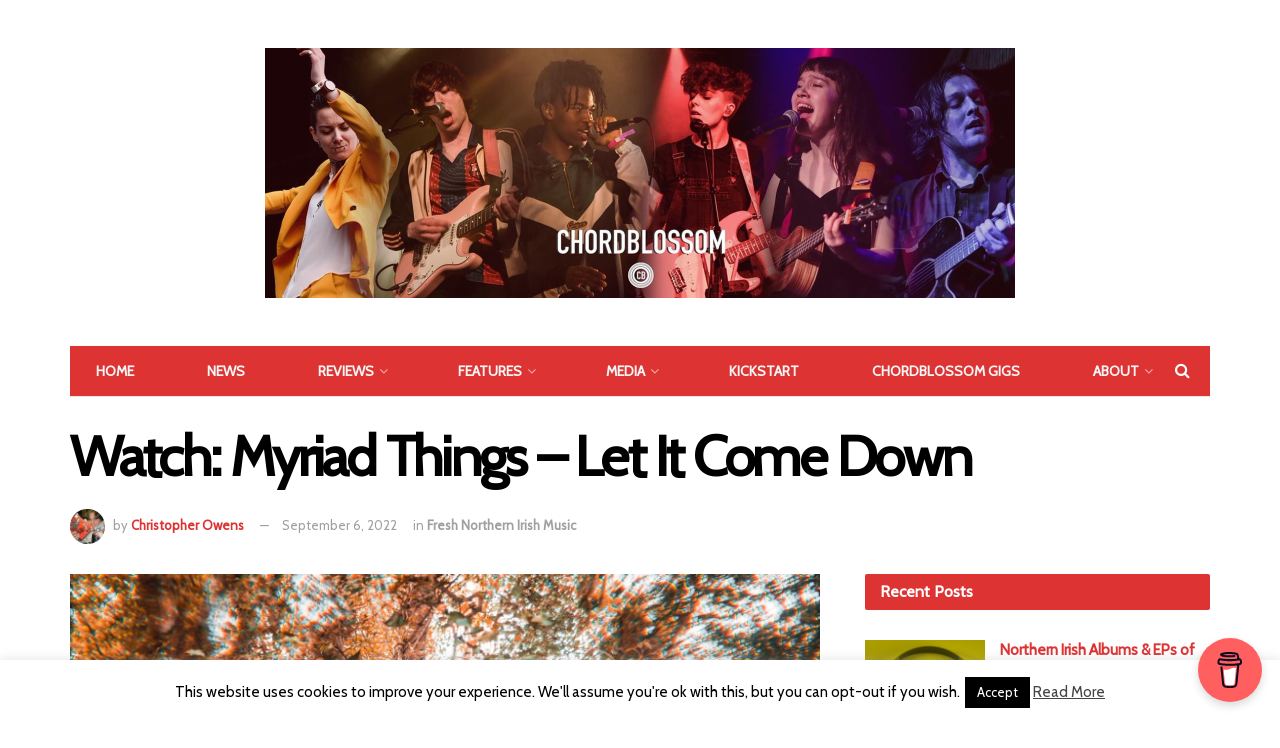

--- FILE ---
content_type: text/html; charset=UTF-8
request_url: https://www.chordblossom.com/fresh-northern-irish-music/watch-myriad-things-let-it-come-down
body_size: 24989
content:
<!doctype html>
<!--[if lt IE 7]> <html class="no-js lt-ie9 lt-ie8 lt-ie7" lang="en-US"
 xmlns:fb="http://ogp.me/ns/fb#"> <![endif]-->
<!--[if IE 7]>    <html class="no-js lt-ie9 lt-ie8" lang="en-US"
 xmlns:fb="http://ogp.me/ns/fb#"> <![endif]-->
<!--[if IE 8]>    <html class="no-js lt-ie9" lang="en-US"
 xmlns:fb="http://ogp.me/ns/fb#"> <![endif]-->
<!--[if IE 9]>    <html class="no-js lt-ie10" lang="en-US"
 xmlns:fb="http://ogp.me/ns/fb#"> <![endif]-->
<!--[if gt IE 8]><!--> <html class="no-js" lang="en-US"
 xmlns:fb="http://ogp.me/ns/fb#"> <!--<![endif]-->
<head>
    <meta http-equiv="Content-Type" content="text/html; charset=UTF-8" />
    <meta name='viewport' content='width=device-width, initial-scale=1, user-scalable=yes' />
    <link rel="profile" href="http://gmpg.org/xfn/11" />
    <link rel="pingback" href="https://www.chordblossom.com/xmlrpc.php" />
    <meta name='robots' content='index, follow, max-image-preview:large, max-snippet:-1, max-video-preview:-1' />
<meta property="og:type" content="article">
<meta property="og:title" content="Watch: Myriad Things &amp;#8211; Let It Come Down">
<meta property="og:site_name" content="Chordblossom">
<meta property="og:description" content="Debut singles can be a thing of wonder. The right single at the right moment can catapult a band from">
<meta property="og:url" content="https://www.chordblossom.com/fresh-northern-irish-music/watch-myriad-things-let-it-come-down">
<meta property="og:locale" content="en_US">
<meta property="og:image" content="https://www.chordblossom.com/wp-content/uploads/2022/09/Myriad-Things-Band-Photo-scaled.jpg">
<meta property="og:image:height" content="1707">
<meta property="og:image:width" content="2560">
<meta property="article:published_time" content="2022-09-06T07:49:00+00:00">
<meta property="article:modified_time" content="2022-09-04T21:52:29+00:00">
<meta property="article:section" content="Fresh Northern Irish Music">
<meta property="article:tag" content="Christopher Owens">
<meta property="article:tag" content="Let It Come Down">
<meta property="article:tag" content="Myriad Things">
<meta property="article:tag" content="stream">
<meta name="twitter:card" content="summary_large_image">
<meta name="twitter:title" content="Watch: Myriad Things &#8211; Let It Come Down">
<meta name="twitter:description" content="Debut singles can be a thing of wonder. The right single at the right moment can catapult a band from">
<meta name="twitter:url" content="https://www.chordblossom.com/fresh-northern-irish-music/watch-myriad-things-let-it-come-down">
<meta name="twitter:site" content="">
<meta name="twitter:image:src" content="https://www.chordblossom.com/wp-content/uploads/2022/09/Myriad-Things-Band-Photo-scaled.jpg">
<meta name="twitter:image:width" content="2560">
<meta name="twitter:image:height" content="1707">
<meta property="fb:app_id" content="685213674943389">
            <script data-no-defer="1" data-ezscrex="false" data-cfasync="false" data-pagespeed-no-defer data-cookieconsent="ignore">
                var ctPublicFunctions = {"_ajax_nonce":"bdcf53ee58","_rest_nonce":"a1a049d400","_ajax_url":"\/wp-admin\/admin-ajax.php","_rest_url":"https:\/\/www.chordblossom.com\/wp-json\/","data__cookies_type":"none","data__ajax_type":"rest","data__bot_detector_enabled":"1","data__frontend_data_log_enabled":1,"cookiePrefix":"","wprocket_detected":false,"host_url":"www.chordblossom.com","text__ee_click_to_select":"Click to select the whole data","text__ee_original_email":"The complete one is","text__ee_got_it":"Got it","text__ee_blocked":"Blocked","text__ee_cannot_connect":"Cannot connect","text__ee_cannot_decode":"Can not decode email. Unknown reason","text__ee_email_decoder":"CleanTalk email decoder","text__ee_wait_for_decoding":"The magic is on the way!","text__ee_decoding_process":"Please wait a few seconds while we decode the contact data."}
            </script>
        
            <script data-no-defer="1" data-ezscrex="false" data-cfasync="false" data-pagespeed-no-defer data-cookieconsent="ignore">
                var ctPublic = {"_ajax_nonce":"bdcf53ee58","settings__forms__check_internal":"0","settings__forms__check_external":"0","settings__forms__force_protection":0,"settings__forms__search_test":"1","settings__forms__wc_add_to_cart":"0","settings__data__bot_detector_enabled":"1","settings__sfw__anti_crawler":0,"blog_home":"https:\/\/www.chordblossom.com\/","pixel__setting":"3","pixel__enabled":false,"pixel__url":null,"data__email_check_before_post":"1","data__email_check_exist_post":0,"data__cookies_type":"none","data__key_is_ok":true,"data__visible_fields_required":true,"wl_brandname":"Anti-Spam by CleanTalk","wl_brandname_short":"CleanTalk","ct_checkjs_key":1474631376,"emailEncoderPassKey":"017a4f0113cfcb9ad57748e2355b5742","bot_detector_forms_excluded":"W10=","advancedCacheExists":false,"varnishCacheExists":false,"wc_ajax_add_to_cart":true}
            </script>
        			<script type="text/javascript">
              var jnews_ajax_url = '/?ajax-request=jnews'
			</script>
			
	<!-- This site is optimized with the Yoast SEO plugin v26.7 - https://yoast.com/wordpress/plugins/seo/ -->
	<title>Watch: Myriad Things - Let It Come Down - Chordblossom</title>
	<link rel="canonical" href="https://www.chordblossom.com/fresh-northern-irish-music/watch-myriad-things-let-it-come-down" />
	<meta property="og:locale" content="en_US" />
	<meta property="og:type" content="article" />
	<meta property="og:title" content="Watch: Myriad Things - Let It Come Down - Chordblossom" />
	<meta property="og:description" content="Debut singles can be a thing of wonder. The right single at the right moment can catapult a band from nobodies to somebodies overnight and can depict the current mood of the nation much more succinctly than a ten-thousand-word dissertation. While that’s not the case here, there is enough evidence on show to mark Myriad [&hellip;]" />
	<meta property="og:url" content="https://www.chordblossom.com/fresh-northern-irish-music/watch-myriad-things-let-it-come-down" />
	<meta property="og:site_name" content="Chordblossom" />
	<meta property="article:publisher" content="http://www.facebook.com/chordblossom" />
	<meta property="article:published_time" content="2022-09-06T07:49:00+00:00" />
	<meta property="og:image" content="https://www.chordblossom.com/wp-content/uploads/2022/09/Myriad-Things-Band-Photo-scaled.jpg" />
	<meta property="og:image:width" content="2560" />
	<meta property="og:image:height" content="1707" />
	<meta property="og:image:type" content="image/jpeg" />
	<meta name="author" content="Christopher Owens" />
	<meta name="twitter:card" content="summary_large_image" />
	<meta name="twitter:creator" content="@chordblossom" />
	<meta name="twitter:site" content="@chordblossom" />
	<meta name="twitter:label1" content="Written by" />
	<meta name="twitter:data1" content="Christopher Owens" />
	<meta name="twitter:label2" content="Est. reading time" />
	<meta name="twitter:data2" content="2 minutes" />
	<script type="application/ld+json" class="yoast-schema-graph">{"@context":"https://schema.org","@graph":[{"@type":"Article","@id":"https://www.chordblossom.com/fresh-northern-irish-music/watch-myriad-things-let-it-come-down#article","isPartOf":{"@id":"https://www.chordblossom.com/fresh-northern-irish-music/watch-myriad-things-let-it-come-down"},"author":{"name":"Christopher Owens","@id":"https://www.chordblossom.com/#/schema/person/440b96bedc03abb6919d88e0b27c940b"},"headline":"Watch: Myriad Things &#8211; Let It Come Down","datePublished":"2022-09-06T07:49:00+00:00","mainEntityOfPage":{"@id":"https://www.chordblossom.com/fresh-northern-irish-music/watch-myriad-things-let-it-come-down"},"wordCount":319,"publisher":{"@id":"https://www.chordblossom.com/#organization"},"image":{"@id":"https://www.chordblossom.com/fresh-northern-irish-music/watch-myriad-things-let-it-come-down#primaryimage"},"thumbnailUrl":"https://www.chordblossom.com/wp-content/uploads/2022/09/Myriad-Things-Band-Photo-scaled.jpg","keywords":["Christopher Owens","Let It Come Down","Myriad Things","stream"],"articleSection":["Fresh Northern Irish Music"],"inLanguage":"en-US"},{"@type":"WebPage","@id":"https://www.chordblossom.com/fresh-northern-irish-music/watch-myriad-things-let-it-come-down","url":"https://www.chordblossom.com/fresh-northern-irish-music/watch-myriad-things-let-it-come-down","name":"Watch: Myriad Things - Let It Come Down - Chordblossom","isPartOf":{"@id":"https://www.chordblossom.com/#website"},"primaryImageOfPage":{"@id":"https://www.chordblossom.com/fresh-northern-irish-music/watch-myriad-things-let-it-come-down#primaryimage"},"image":{"@id":"https://www.chordblossom.com/fresh-northern-irish-music/watch-myriad-things-let-it-come-down#primaryimage"},"thumbnailUrl":"https://www.chordblossom.com/wp-content/uploads/2022/09/Myriad-Things-Band-Photo-scaled.jpg","datePublished":"2022-09-06T07:49:00+00:00","breadcrumb":{"@id":"https://www.chordblossom.com/fresh-northern-irish-music/watch-myriad-things-let-it-come-down#breadcrumb"},"inLanguage":"en-US","potentialAction":[{"@type":"ReadAction","target":["https://www.chordblossom.com/fresh-northern-irish-music/watch-myriad-things-let-it-come-down"]}]},{"@type":"ImageObject","inLanguage":"en-US","@id":"https://www.chordblossom.com/fresh-northern-irish-music/watch-myriad-things-let-it-come-down#primaryimage","url":"https://www.chordblossom.com/wp-content/uploads/2022/09/Myriad-Things-Band-Photo-scaled.jpg","contentUrl":"https://www.chordblossom.com/wp-content/uploads/2022/09/Myriad-Things-Band-Photo-scaled.jpg","width":2560,"height":1707,"caption":"Myriad Things Band Photo"},{"@type":"BreadcrumbList","@id":"https://www.chordblossom.com/fresh-northern-irish-music/watch-myriad-things-let-it-come-down#breadcrumb","itemListElement":[{"@type":"ListItem","position":1,"name":"Home","item":"https://www.chordblossom.com/"},{"@type":"ListItem","position":2,"name":"All Posts","item":"https://www.chordblossom.com/all-posts"},{"@type":"ListItem","position":3,"name":"Watch: Myriad Things &#8211; Let It Come Down"}]},{"@type":"WebSite","@id":"https://www.chordblossom.com/#website","url":"https://www.chordblossom.com/","name":"Chordblossom","description":"www.Chordblossom.com","publisher":{"@id":"https://www.chordblossom.com/#organization"},"potentialAction":[{"@type":"SearchAction","target":{"@type":"EntryPoint","urlTemplate":"https://www.chordblossom.com/?s={search_term_string}"},"query-input":{"@type":"PropertyValueSpecification","valueRequired":true,"valueName":"search_term_string"}}],"inLanguage":"en-US"},{"@type":"Organization","@id":"https://www.chordblossom.com/#organization","name":"Chordblossom","url":"https://www.chordblossom.com/","logo":{"@type":"ImageObject","inLanguage":"en-US","@id":"https://www.chordblossom.com/#/schema/logo/image/","url":"http://www.chordblossom.com/wp-content/uploads/2015/04/chordblossom-circular-logo-with-url.jpg","contentUrl":"http://www.chordblossom.com/wp-content/uploads/2015/04/chordblossom-circular-logo-with-url.jpg","width":959,"height":960,"caption":"Chordblossom"},"image":{"@id":"https://www.chordblossom.com/#/schema/logo/image/"},"sameAs":["http://www.facebook.com/chordblossom","https://x.com/chordblossom","http://instagram.com/chordblossom","https://www.youtube.com/user/chordblossom"]},{"@type":"Person","@id":"https://www.chordblossom.com/#/schema/person/440b96bedc03abb6919d88e0b27c940b","name":"Christopher Owens","image":{"@type":"ImageObject","inLanguage":"en-US","@id":"https://www.chordblossom.com/#/schema/person/image/","url":"https://www.chordblossom.com/wp-content/uploads/2014/01/christopher-owens-photo-96x96.jpg","contentUrl":"https://www.chordblossom.com/wp-content/uploads/2014/01/christopher-owens-photo-96x96.jpg","caption":"Christopher Owens"},"description":"Radio presenter, writer, promoter, record store hanger on/employee. Wants to know why punk rock didn't take over the world.","url":"https://www.chordblossom.com/author/christopherowens"}]}</script>
	<!-- / Yoast SEO plugin. -->


<link rel='dns-prefetch' href='//fd.cleantalk.org' />
<link rel='dns-prefetch' href='//fonts.googleapis.com' />
<link rel="alternate" type="application/rss+xml" title="Chordblossom &raquo; Feed" href="https://www.chordblossom.com/feed" />
<link rel="alternate" type="application/rss+xml" title="Chordblossom &raquo; Comments Feed" href="https://www.chordblossom.com/comments/feed" />
<link rel="alternate" title="oEmbed (JSON)" type="application/json+oembed" href="https://www.chordblossom.com/wp-json/oembed/1.0/embed?url=https%3A%2F%2Fwww.chordblossom.com%2Ffresh-northern-irish-music%2Fwatch-myriad-things-let-it-come-down" />
<link rel="alternate" title="oEmbed (XML)" type="text/xml+oembed" href="https://www.chordblossom.com/wp-json/oembed/1.0/embed?url=https%3A%2F%2Fwww.chordblossom.com%2Ffresh-northern-irish-music%2Fwatch-myriad-things-let-it-come-down&#038;format=xml" />
<style id='wp-img-auto-sizes-contain-inline-css' type='text/css'>
img:is([sizes=auto i],[sizes^="auto," i]){contain-intrinsic-size:3000px 1500px}
/*# sourceURL=wp-img-auto-sizes-contain-inline-css */
</style>
<style id='wp-emoji-styles-inline-css' type='text/css'>

	img.wp-smiley, img.emoji {
		display: inline !important;
		border: none !important;
		box-shadow: none !important;
		height: 1em !important;
		width: 1em !important;
		margin: 0 0.07em !important;
		vertical-align: -0.1em !important;
		background: none !important;
		padding: 0 !important;
	}
/*# sourceURL=wp-emoji-styles-inline-css */
</style>
<style id='wp-block-library-inline-css' type='text/css'>
:root{--wp-block-synced-color:#7a00df;--wp-block-synced-color--rgb:122,0,223;--wp-bound-block-color:var(--wp-block-synced-color);--wp-editor-canvas-background:#ddd;--wp-admin-theme-color:#007cba;--wp-admin-theme-color--rgb:0,124,186;--wp-admin-theme-color-darker-10:#006ba1;--wp-admin-theme-color-darker-10--rgb:0,107,160.5;--wp-admin-theme-color-darker-20:#005a87;--wp-admin-theme-color-darker-20--rgb:0,90,135;--wp-admin-border-width-focus:2px}@media (min-resolution:192dpi){:root{--wp-admin-border-width-focus:1.5px}}.wp-element-button{cursor:pointer}:root .has-very-light-gray-background-color{background-color:#eee}:root .has-very-dark-gray-background-color{background-color:#313131}:root .has-very-light-gray-color{color:#eee}:root .has-very-dark-gray-color{color:#313131}:root .has-vivid-green-cyan-to-vivid-cyan-blue-gradient-background{background:linear-gradient(135deg,#00d084,#0693e3)}:root .has-purple-crush-gradient-background{background:linear-gradient(135deg,#34e2e4,#4721fb 50%,#ab1dfe)}:root .has-hazy-dawn-gradient-background{background:linear-gradient(135deg,#faaca8,#dad0ec)}:root .has-subdued-olive-gradient-background{background:linear-gradient(135deg,#fafae1,#67a671)}:root .has-atomic-cream-gradient-background{background:linear-gradient(135deg,#fdd79a,#004a59)}:root .has-nightshade-gradient-background{background:linear-gradient(135deg,#330968,#31cdcf)}:root .has-midnight-gradient-background{background:linear-gradient(135deg,#020381,#2874fc)}:root{--wp--preset--font-size--normal:16px;--wp--preset--font-size--huge:42px}.has-regular-font-size{font-size:1em}.has-larger-font-size{font-size:2.625em}.has-normal-font-size{font-size:var(--wp--preset--font-size--normal)}.has-huge-font-size{font-size:var(--wp--preset--font-size--huge)}.has-text-align-center{text-align:center}.has-text-align-left{text-align:left}.has-text-align-right{text-align:right}.has-fit-text{white-space:nowrap!important}#end-resizable-editor-section{display:none}.aligncenter{clear:both}.items-justified-left{justify-content:flex-start}.items-justified-center{justify-content:center}.items-justified-right{justify-content:flex-end}.items-justified-space-between{justify-content:space-between}.screen-reader-text{border:0;clip-path:inset(50%);height:1px;margin:-1px;overflow:hidden;padding:0;position:absolute;width:1px;word-wrap:normal!important}.screen-reader-text:focus{background-color:#ddd;clip-path:none;color:#444;display:block;font-size:1em;height:auto;left:5px;line-height:normal;padding:15px 23px 14px;text-decoration:none;top:5px;width:auto;z-index:100000}html :where(.has-border-color){border-style:solid}html :where([style*=border-top-color]){border-top-style:solid}html :where([style*=border-right-color]){border-right-style:solid}html :where([style*=border-bottom-color]){border-bottom-style:solid}html :where([style*=border-left-color]){border-left-style:solid}html :where([style*=border-width]){border-style:solid}html :where([style*=border-top-width]){border-top-style:solid}html :where([style*=border-right-width]){border-right-style:solid}html :where([style*=border-bottom-width]){border-bottom-style:solid}html :where([style*=border-left-width]){border-left-style:solid}html :where(img[class*=wp-image-]){height:auto;max-width:100%}:where(figure){margin:0 0 1em}html :where(.is-position-sticky){--wp-admin--admin-bar--position-offset:var(--wp-admin--admin-bar--height,0px)}@media screen and (max-width:600px){html :where(.is-position-sticky){--wp-admin--admin-bar--position-offset:0px}}

/*# sourceURL=wp-block-library-inline-css */
</style><style id='global-styles-inline-css' type='text/css'>
:root{--wp--preset--aspect-ratio--square: 1;--wp--preset--aspect-ratio--4-3: 4/3;--wp--preset--aspect-ratio--3-4: 3/4;--wp--preset--aspect-ratio--3-2: 3/2;--wp--preset--aspect-ratio--2-3: 2/3;--wp--preset--aspect-ratio--16-9: 16/9;--wp--preset--aspect-ratio--9-16: 9/16;--wp--preset--color--black: #000000;--wp--preset--color--cyan-bluish-gray: #abb8c3;--wp--preset--color--white: #ffffff;--wp--preset--color--pale-pink: #f78da7;--wp--preset--color--vivid-red: #cf2e2e;--wp--preset--color--luminous-vivid-orange: #ff6900;--wp--preset--color--luminous-vivid-amber: #fcb900;--wp--preset--color--light-green-cyan: #7bdcb5;--wp--preset--color--vivid-green-cyan: #00d084;--wp--preset--color--pale-cyan-blue: #8ed1fc;--wp--preset--color--vivid-cyan-blue: #0693e3;--wp--preset--color--vivid-purple: #9b51e0;--wp--preset--gradient--vivid-cyan-blue-to-vivid-purple: linear-gradient(135deg,rgb(6,147,227) 0%,rgb(155,81,224) 100%);--wp--preset--gradient--light-green-cyan-to-vivid-green-cyan: linear-gradient(135deg,rgb(122,220,180) 0%,rgb(0,208,130) 100%);--wp--preset--gradient--luminous-vivid-amber-to-luminous-vivid-orange: linear-gradient(135deg,rgb(252,185,0) 0%,rgb(255,105,0) 100%);--wp--preset--gradient--luminous-vivid-orange-to-vivid-red: linear-gradient(135deg,rgb(255,105,0) 0%,rgb(207,46,46) 100%);--wp--preset--gradient--very-light-gray-to-cyan-bluish-gray: linear-gradient(135deg,rgb(238,238,238) 0%,rgb(169,184,195) 100%);--wp--preset--gradient--cool-to-warm-spectrum: linear-gradient(135deg,rgb(74,234,220) 0%,rgb(151,120,209) 20%,rgb(207,42,186) 40%,rgb(238,44,130) 60%,rgb(251,105,98) 80%,rgb(254,248,76) 100%);--wp--preset--gradient--blush-light-purple: linear-gradient(135deg,rgb(255,206,236) 0%,rgb(152,150,240) 100%);--wp--preset--gradient--blush-bordeaux: linear-gradient(135deg,rgb(254,205,165) 0%,rgb(254,45,45) 50%,rgb(107,0,62) 100%);--wp--preset--gradient--luminous-dusk: linear-gradient(135deg,rgb(255,203,112) 0%,rgb(199,81,192) 50%,rgb(65,88,208) 100%);--wp--preset--gradient--pale-ocean: linear-gradient(135deg,rgb(255,245,203) 0%,rgb(182,227,212) 50%,rgb(51,167,181) 100%);--wp--preset--gradient--electric-grass: linear-gradient(135deg,rgb(202,248,128) 0%,rgb(113,206,126) 100%);--wp--preset--gradient--midnight: linear-gradient(135deg,rgb(2,3,129) 0%,rgb(40,116,252) 100%);--wp--preset--font-size--small: 13px;--wp--preset--font-size--medium: 20px;--wp--preset--font-size--large: 36px;--wp--preset--font-size--x-large: 42px;--wp--preset--spacing--20: 0.44rem;--wp--preset--spacing--30: 0.67rem;--wp--preset--spacing--40: 1rem;--wp--preset--spacing--50: 1.5rem;--wp--preset--spacing--60: 2.25rem;--wp--preset--spacing--70: 3.38rem;--wp--preset--spacing--80: 5.06rem;--wp--preset--shadow--natural: 6px 6px 9px rgba(0, 0, 0, 0.2);--wp--preset--shadow--deep: 12px 12px 50px rgba(0, 0, 0, 0.4);--wp--preset--shadow--sharp: 6px 6px 0px rgba(0, 0, 0, 0.2);--wp--preset--shadow--outlined: 6px 6px 0px -3px rgb(255, 255, 255), 6px 6px rgb(0, 0, 0);--wp--preset--shadow--crisp: 6px 6px 0px rgb(0, 0, 0);}:where(.is-layout-flex){gap: 0.5em;}:where(.is-layout-grid){gap: 0.5em;}body .is-layout-flex{display: flex;}.is-layout-flex{flex-wrap: wrap;align-items: center;}.is-layout-flex > :is(*, div){margin: 0;}body .is-layout-grid{display: grid;}.is-layout-grid > :is(*, div){margin: 0;}:where(.wp-block-columns.is-layout-flex){gap: 2em;}:where(.wp-block-columns.is-layout-grid){gap: 2em;}:where(.wp-block-post-template.is-layout-flex){gap: 1.25em;}:where(.wp-block-post-template.is-layout-grid){gap: 1.25em;}.has-black-color{color: var(--wp--preset--color--black) !important;}.has-cyan-bluish-gray-color{color: var(--wp--preset--color--cyan-bluish-gray) !important;}.has-white-color{color: var(--wp--preset--color--white) !important;}.has-pale-pink-color{color: var(--wp--preset--color--pale-pink) !important;}.has-vivid-red-color{color: var(--wp--preset--color--vivid-red) !important;}.has-luminous-vivid-orange-color{color: var(--wp--preset--color--luminous-vivid-orange) !important;}.has-luminous-vivid-amber-color{color: var(--wp--preset--color--luminous-vivid-amber) !important;}.has-light-green-cyan-color{color: var(--wp--preset--color--light-green-cyan) !important;}.has-vivid-green-cyan-color{color: var(--wp--preset--color--vivid-green-cyan) !important;}.has-pale-cyan-blue-color{color: var(--wp--preset--color--pale-cyan-blue) !important;}.has-vivid-cyan-blue-color{color: var(--wp--preset--color--vivid-cyan-blue) !important;}.has-vivid-purple-color{color: var(--wp--preset--color--vivid-purple) !important;}.has-black-background-color{background-color: var(--wp--preset--color--black) !important;}.has-cyan-bluish-gray-background-color{background-color: var(--wp--preset--color--cyan-bluish-gray) !important;}.has-white-background-color{background-color: var(--wp--preset--color--white) !important;}.has-pale-pink-background-color{background-color: var(--wp--preset--color--pale-pink) !important;}.has-vivid-red-background-color{background-color: var(--wp--preset--color--vivid-red) !important;}.has-luminous-vivid-orange-background-color{background-color: var(--wp--preset--color--luminous-vivid-orange) !important;}.has-luminous-vivid-amber-background-color{background-color: var(--wp--preset--color--luminous-vivid-amber) !important;}.has-light-green-cyan-background-color{background-color: var(--wp--preset--color--light-green-cyan) !important;}.has-vivid-green-cyan-background-color{background-color: var(--wp--preset--color--vivid-green-cyan) !important;}.has-pale-cyan-blue-background-color{background-color: var(--wp--preset--color--pale-cyan-blue) !important;}.has-vivid-cyan-blue-background-color{background-color: var(--wp--preset--color--vivid-cyan-blue) !important;}.has-vivid-purple-background-color{background-color: var(--wp--preset--color--vivid-purple) !important;}.has-black-border-color{border-color: var(--wp--preset--color--black) !important;}.has-cyan-bluish-gray-border-color{border-color: var(--wp--preset--color--cyan-bluish-gray) !important;}.has-white-border-color{border-color: var(--wp--preset--color--white) !important;}.has-pale-pink-border-color{border-color: var(--wp--preset--color--pale-pink) !important;}.has-vivid-red-border-color{border-color: var(--wp--preset--color--vivid-red) !important;}.has-luminous-vivid-orange-border-color{border-color: var(--wp--preset--color--luminous-vivid-orange) !important;}.has-luminous-vivid-amber-border-color{border-color: var(--wp--preset--color--luminous-vivid-amber) !important;}.has-light-green-cyan-border-color{border-color: var(--wp--preset--color--light-green-cyan) !important;}.has-vivid-green-cyan-border-color{border-color: var(--wp--preset--color--vivid-green-cyan) !important;}.has-pale-cyan-blue-border-color{border-color: var(--wp--preset--color--pale-cyan-blue) !important;}.has-vivid-cyan-blue-border-color{border-color: var(--wp--preset--color--vivid-cyan-blue) !important;}.has-vivid-purple-border-color{border-color: var(--wp--preset--color--vivid-purple) !important;}.has-vivid-cyan-blue-to-vivid-purple-gradient-background{background: var(--wp--preset--gradient--vivid-cyan-blue-to-vivid-purple) !important;}.has-light-green-cyan-to-vivid-green-cyan-gradient-background{background: var(--wp--preset--gradient--light-green-cyan-to-vivid-green-cyan) !important;}.has-luminous-vivid-amber-to-luminous-vivid-orange-gradient-background{background: var(--wp--preset--gradient--luminous-vivid-amber-to-luminous-vivid-orange) !important;}.has-luminous-vivid-orange-to-vivid-red-gradient-background{background: var(--wp--preset--gradient--luminous-vivid-orange-to-vivid-red) !important;}.has-very-light-gray-to-cyan-bluish-gray-gradient-background{background: var(--wp--preset--gradient--very-light-gray-to-cyan-bluish-gray) !important;}.has-cool-to-warm-spectrum-gradient-background{background: var(--wp--preset--gradient--cool-to-warm-spectrum) !important;}.has-blush-light-purple-gradient-background{background: var(--wp--preset--gradient--blush-light-purple) !important;}.has-blush-bordeaux-gradient-background{background: var(--wp--preset--gradient--blush-bordeaux) !important;}.has-luminous-dusk-gradient-background{background: var(--wp--preset--gradient--luminous-dusk) !important;}.has-pale-ocean-gradient-background{background: var(--wp--preset--gradient--pale-ocean) !important;}.has-electric-grass-gradient-background{background: var(--wp--preset--gradient--electric-grass) !important;}.has-midnight-gradient-background{background: var(--wp--preset--gradient--midnight) !important;}.has-small-font-size{font-size: var(--wp--preset--font-size--small) !important;}.has-medium-font-size{font-size: var(--wp--preset--font-size--medium) !important;}.has-large-font-size{font-size: var(--wp--preset--font-size--large) !important;}.has-x-large-font-size{font-size: var(--wp--preset--font-size--x-large) !important;}
/*# sourceURL=global-styles-inline-css */
</style>

<style id='classic-theme-styles-inline-css' type='text/css'>
/*! This file is auto-generated */
.wp-block-button__link{color:#fff;background-color:#32373c;border-radius:9999px;box-shadow:none;text-decoration:none;padding:calc(.667em + 2px) calc(1.333em + 2px);font-size:1.125em}.wp-block-file__button{background:#32373c;color:#fff;text-decoration:none}
/*# sourceURL=/wp-includes/css/classic-themes.min.css */
</style>
<link rel='stylesheet' id='cleantalk-public-css-css' href='https://www.chordblossom.com/wp-content/plugins/cleantalk-spam-protect/css/cleantalk-public.min.css?ver=6.70.1_1767442283' type='text/css' media='all' />
<link rel='stylesheet' id='cleantalk-email-decoder-css-css' href='https://www.chordblossom.com/wp-content/plugins/cleantalk-spam-protect/css/cleantalk-email-decoder.min.css?ver=6.70.1_1767442283' type='text/css' media='all' />
<link rel='stylesheet' id='cookie-law-info-css' href='https://www.chordblossom.com/wp-content/plugins/cookie-law-info/legacy/public/css/cookie-law-info-public.css?ver=3.3.9.1' type='text/css' media='all' />
<link rel='stylesheet' id='cookie-law-info-gdpr-css' href='https://www.chordblossom.com/wp-content/plugins/cookie-law-info/legacy/public/css/cookie-law-info-gdpr.css?ver=3.3.9.1' type='text/css' media='all' />
<link rel='stylesheet' id='fancybox-css' href='https://www.chordblossom.com/wp-content/plugins/facebook-photo-fetcher/fancybox/jquery.fancybox.min.css?ver=2.1.7' type='text/css' media='all' />
<link rel='stylesheet' id='fpf-css' href='https://www.chordblossom.com/wp-content/plugins/facebook-photo-fetcher/style.css?ver=3.0.4' type='text/css' media='all' />
<link rel='stylesheet' id='js_composer_front-css' href='https://www.chordblossom.com/wp-content/plugins/js_composer/assets/css/js_composer.min.css?ver=6.4.1' type='text/css' media='all' />
<link rel='stylesheet' id='jeg_customizer_font-css' href='//fonts.googleapis.com/css?family=Cabin%3Areguler&#038;display=swap&#038;ver=1.2.5' type='text/css' media='all' />
<link rel='stylesheet' id='mediaelement-css' href='https://www.chordblossom.com/wp-includes/js/mediaelement/mediaelementplayer-legacy.min.css?ver=4.2.17' type='text/css' media='all' />
<link rel='stylesheet' id='wp-mediaelement-css' href='https://www.chordblossom.com/wp-includes/js/mediaelement/wp-mediaelement.min.css?ver=6.9' type='text/css' media='all' />
<link rel='stylesheet' id='jnews-frontend-css' href='https://www.chordblossom.com/wp-content/themes/Jnews/jnews/assets/dist/frontend.min.css?ver=7.1.3' type='text/css' media='all' />
<link rel='stylesheet' id='jnews-style-css' href='https://www.chordblossom.com/wp-content/themes/Jnews/jnews/style.css?ver=7.1.3' type='text/css' media='all' />
<link rel='stylesheet' id='jnews-darkmode-css' href='https://www.chordblossom.com/wp-content/themes/Jnews/jnews/assets/css/darkmode.css?ver=7.1.3' type='text/css' media='all' />
<link rel='stylesheet' id='jnews-scheme-css' href='https://www.chordblossom.com/wp-content/themes/Jnews/jnews/data/import/music/scheme.css?ver=7.1.3' type='text/css' media='all' />
<link rel='stylesheet' id='wp-block-paragraph-css' href='https://www.chordblossom.com/wp-includes/blocks/paragraph/style.min.css?ver=6.9' type='text/css' media='all' />
<link rel='stylesheet' id='jnews-social-login-style-css' href='https://www.chordblossom.com/wp-content/plugins/jnews-social-login/assets/css/plugin.css?ver=7.0.3' type='text/css' media='all' />
<link rel='stylesheet' id='jnews-select-share-css' href='https://www.chordblossom.com/wp-content/plugins/jnews-social-share/assets/css/plugin.css' type='text/css' media='all' />
<script type="text/javascript" src="https://www.chordblossom.com/wp-content/plugins/cleantalk-spam-protect/js/apbct-public-bundle.min.js?ver=6.70.1_1767442283" id="apbct-public-bundle.min-js-js"></script>
<script type="text/javascript" src="https://fd.cleantalk.org/ct-bot-detector-wrapper.js?ver=6.70.1" id="ct_bot_detector-js" defer="defer" data-wp-strategy="defer"></script>
<script type="text/javascript" src="https://www.chordblossom.com/wp-includes/js/jquery/jquery.min.js?ver=3.7.1" id="jquery-core-js"></script>
<script type="text/javascript" src="https://www.chordblossom.com/wp-includes/js/jquery/jquery-migrate.min.js?ver=3.4.1" id="jquery-migrate-js"></script>
<script type="text/javascript" id="cookie-law-info-js-extra">
/* <![CDATA[ */
var Cli_Data = {"nn_cookie_ids":[],"cookielist":[],"non_necessary_cookies":[],"ccpaEnabled":"","ccpaRegionBased":"","ccpaBarEnabled":"","strictlyEnabled":["necessary","obligatoire"],"ccpaType":"gdpr","js_blocking":"","custom_integration":"","triggerDomRefresh":"","secure_cookies":""};
var cli_cookiebar_settings = {"animate_speed_hide":"500","animate_speed_show":"500","background":"#fff","border":"#444","border_on":"","button_1_button_colour":"#000","button_1_button_hover":"#000000","button_1_link_colour":"#fff","button_1_as_button":"1","button_1_new_win":"","button_2_button_colour":"#333","button_2_button_hover":"#292929","button_2_link_colour":"#444","button_2_as_button":"","button_2_hidebar":"","button_3_button_colour":"#000","button_3_button_hover":"#000000","button_3_link_colour":"#fff","button_3_as_button":"1","button_3_new_win":"","button_4_button_colour":"#000","button_4_button_hover":"#000000","button_4_link_colour":"#fff","button_4_as_button":"1","button_7_button_colour":"#61a229","button_7_button_hover":"#4e8221","button_7_link_colour":"#fff","button_7_as_button":"1","button_7_new_win":"","font_family":"inherit","header_fix":"","notify_animate_hide":"","notify_animate_show":"","notify_div_id":"#cookie-law-info-bar","notify_position_horizontal":"right","notify_position_vertical":"bottom","scroll_close":"","scroll_close_reload":"","accept_close_reload":"","reject_close_reload":"","showagain_tab":"","showagain_background":"#fff","showagain_border":"#000","showagain_div_id":"#cookie-law-info-again","showagain_x_position":"100px","text":"#000","show_once_yn":"","show_once":"10000","logging_on":"","as_popup":"","popup_overlay":"1","bar_heading_text":"","cookie_bar_as":"banner","popup_showagain_position":"bottom-right","widget_position":"left"};
var log_object = {"ajax_url":"https://www.chordblossom.com/wp-admin/admin-ajax.php"};
//# sourceURL=cookie-law-info-js-extra
/* ]]> */
</script>
<script type="text/javascript" src="https://www.chordblossom.com/wp-content/plugins/cookie-law-info/legacy/public/js/cookie-law-info-public.js?ver=3.3.9.1" id="cookie-law-info-js"></script>
<link rel="https://api.w.org/" href="https://www.chordblossom.com/wp-json/" /><link rel="alternate" title="JSON" type="application/json" href="https://www.chordblossom.com/wp-json/wp/v2/posts/124525" /><link rel="EditURI" type="application/rsd+xml" title="RSD" href="https://www.chordblossom.com/xmlrpc.php?rsd" />
<meta name="generator" content="WordPress 6.9" />
<link rel='shortlink' href='https://www.chordblossom.com/?p=124525' />
<meta property="fb:app_id" content="387816884630043"/>
		<!-- GA Google Analytics @ https://m0n.co/ga -->
		<script async src="https://www.googletagmanager.com/gtag/js?id=UA-28851352-1"></script>
		<script>
			window.dataLayer = window.dataLayer || [];
			function gtag(){dataLayer.push(arguments);}
			gtag('js', new Date());
			gtag('config', 'UA-28851352-1');
		</script>

	<meta name="generator" content="Powered by WPBakery Page Builder - drag and drop page builder for WordPress."/>
<script type='application/ld+json'>{"@context":"http:\/\/schema.org","@type":"Organization","@id":"https:\/\/www.chordblossom.com\/#organization","url":"https:\/\/www.chordblossom.com\/","name":"","logo":{"@type":"ImageObject","url":""},"sameAs":["https:\/\/www.facebook.com\/chordblossom","https:\/\/twitter.com\/chordblossom","https:\/\/www.instagram.com\/chordblossom","https:\/\/www.youtube.com\/channel\/UCHbAbXGKK9qEZpdDvWwmTww"]}</script>
<script type='application/ld+json'>{"@context":"http:\/\/schema.org","@type":"WebSite","@id":"https:\/\/www.chordblossom.com\/#website","url":"https:\/\/www.chordblossom.com\/","name":"","potentialAction":{"@type":"SearchAction","target":"https:\/\/www.chordblossom.com\/?s={search_term_string}","query-input":"required name=search_term_string"}}</script>
<link rel="icon" href="https://www.chordblossom.com/wp-content/uploads/2014/05/cropped-chordblossom-circular-logo-miniversion-1-32x32.jpg" sizes="32x32" />
<link rel="icon" href="https://www.chordblossom.com/wp-content/uploads/2014/05/cropped-chordblossom-circular-logo-miniversion-1-192x192.jpg" sizes="192x192" />
<link rel="apple-touch-icon" href="https://www.chordblossom.com/wp-content/uploads/2014/05/cropped-chordblossom-circular-logo-miniversion-1-180x180.jpg" />
<meta name="msapplication-TileImage" content="https://www.chordblossom.com/wp-content/uploads/2014/05/cropped-chordblossom-circular-logo-miniversion-1-270x270.jpg" />
<style id="jeg_dynamic_css" type="text/css" data-type="jeg_custom-css">body,.newsfeed_carousel.owl-carousel .owl-nav div,.jeg_filter_button,.owl-carousel .owl-nav div,.jeg_readmore,.jeg_hero_style_7 .jeg_post_meta a,.widget_calendar thead th,.widget_calendar tfoot a,.jeg_socialcounter a,.entry-header .jeg_meta_like a,.entry-header .jeg_meta_comment a,.entry-content tbody tr:hover,.entry-content th,.jeg_splitpost_nav li:hover a,#breadcrumbs a,.jeg_author_socials a:hover,.jeg_footer_content a,.jeg_footer_bottom a,.jeg_cartcontent,.woocommerce .woocommerce-breadcrumb a { color : #000000; } a,.jeg_menu_style_5 > li > a:hover,.jeg_menu_style_5 > li.sfHover > a,.jeg_menu_style_5 > li.current-menu-item > a,.jeg_menu_style_5 > li.current-menu-ancestor > a,.jeg_navbar .jeg_menu:not(.jeg_main_menu) > li > a:hover,.jeg_midbar .jeg_menu:not(.jeg_main_menu) > li > a:hover,.jeg_side_tabs li.active,.jeg_block_heading_5 strong,.jeg_block_heading_6 strong,.jeg_block_heading_7 strong,.jeg_block_heading_8 strong,.jeg_subcat_list li a:hover,.jeg_subcat_list li button:hover,.jeg_pl_lg_7 .jeg_thumb .jeg_post_category a,.jeg_pl_xs_2:before,.jeg_pl_xs_4 .jeg_postblock_content:before,.jeg_postblock .jeg_post_title a:hover,.jeg_hero_style_6 .jeg_post_title a:hover,.jeg_sidefeed .jeg_pl_xs_3 .jeg_post_title a:hover,.widget_jnews_popular .jeg_post_title a:hover,.jeg_meta_author a,.widget_archive li a:hover,.widget_pages li a:hover,.widget_meta li a:hover,.widget_recent_entries li a:hover,.widget_rss li a:hover,.widget_rss cite,.widget_categories li a:hover,.widget_categories li.current-cat > a,#breadcrumbs a:hover,.jeg_share_count .counts,.commentlist .bypostauthor > .comment-body > .comment-author > .fn,span.required,.jeg_review_title,.bestprice .price,.authorlink a:hover,.jeg_vertical_playlist .jeg_video_playlist_play_icon,.jeg_vertical_playlist .jeg_video_playlist_item.active .jeg_video_playlist_thumbnail:before,.jeg_horizontal_playlist .jeg_video_playlist_play,.woocommerce li.product .pricegroup .button,.widget_display_forums li a:hover,.widget_display_topics li:before,.widget_display_replies li:before,.widget_display_views li:before,.bbp-breadcrumb a:hover,.jeg_mobile_menu li.sfHover > a,.jeg_mobile_menu li a:hover,.split-template-6 .pagenum, .jeg_push_notification_button .button { color : #dd3333; } .jeg_menu_style_1 > li > a:before,.jeg_menu_style_2 > li > a:before,.jeg_menu_style_3 > li > a:before,.jeg_side_toggle,.jeg_slide_caption .jeg_post_category a,.jeg_slider_type_1 .owl-nav .owl-next,.jeg_block_heading_1 .jeg_block_title span,.jeg_block_heading_2 .jeg_block_title span,.jeg_block_heading_3,.jeg_block_heading_4 .jeg_block_title span,.jeg_block_heading_6:after,.jeg_pl_lg_box .jeg_post_category a,.jeg_pl_md_box .jeg_post_category a,.jeg_readmore:hover,.jeg_thumb .jeg_post_category a,.jeg_block_loadmore a:hover, .jeg_postblock.alt .jeg_block_loadmore a:hover,.jeg_block_loadmore a.active,.jeg_postblock_carousel_2 .jeg_post_category a,.jeg_heroblock .jeg_post_category a,.jeg_pagenav_1 .page_number.active,.jeg_pagenav_1 .page_number.active:hover,input[type="submit"],.btn,.button,.widget_tag_cloud a:hover,.popularpost_item:hover .jeg_post_title a:before,.jeg_splitpost_4 .page_nav,.jeg_splitpost_5 .page_nav,.jeg_post_via a:hover,.jeg_post_source a:hover,.jeg_post_tags a:hover,.comment-reply-title small a:before,.comment-reply-title small a:after,.jeg_storelist .productlink,.authorlink li.active a:before,.jeg_footer.dark .socials_widget:not(.nobg) a:hover .fa,.jeg_breakingnews_title,.jeg_overlay_slider_bottom.owl-carousel .owl-nav div,.jeg_overlay_slider_bottom.owl-carousel .owl-nav div:hover,.jeg_vertical_playlist .jeg_video_playlist_current,.woocommerce span.onsale,.woocommerce #respond input#submit:hover,.woocommerce a.button:hover,.woocommerce button.button:hover,.woocommerce input.button:hover,.woocommerce #respond input#submit.alt,.woocommerce a.button.alt,.woocommerce button.button.alt,.woocommerce input.button.alt,.jeg_popup_post .caption,.jeg_footer.dark input[type="submit"],.jeg_footer.dark .btn,.jeg_footer.dark .button,.footer_widget.widget_tag_cloud a:hover, .jeg_inner_content .content-inner .jeg_post_category a:hover, #buddypress .standard-form button, #buddypress a.button, #buddypress input[type="submit"], #buddypress input[type="button"], #buddypress input[type="reset"], #buddypress ul.button-nav li a, #buddypress .generic-button a, #buddypress .generic-button button, #buddypress .comment-reply-link, #buddypress a.bp-title-button, #buddypress.buddypress-wrap .members-list li .user-update .activity-read-more a, div#buddypress .standard-form button:hover,div#buddypress a.button:hover,div#buddypress input[type="submit"]:hover,div#buddypress input[type="button"]:hover,div#buddypress input[type="reset"]:hover,div#buddypress ul.button-nav li a:hover,div#buddypress .generic-button a:hover,div#buddypress .generic-button button:hover,div#buddypress .comment-reply-link:hover,div#buddypress a.bp-title-button:hover,div#buddypress.buddypress-wrap .members-list li .user-update .activity-read-more a:hover, #buddypress #item-nav .item-list-tabs ul li a:before, .jeg_inner_content .jeg_meta_container .follow-wrapper a { background-color : #dd3333; } .jeg_block_heading_7 .jeg_block_title span, .jeg_readmore:hover, .jeg_block_loadmore a:hover, .jeg_block_loadmore a.active, .jeg_pagenav_1 .page_number.active, .jeg_pagenav_1 .page_number.active:hover, .jeg_pagenav_3 .page_number:hover, .jeg_prevnext_post a:hover h3, .jeg_overlay_slider .jeg_post_category, .jeg_sidefeed .jeg_post.active, .jeg_vertical_playlist.jeg_vertical_playlist .jeg_video_playlist_item.active .jeg_video_playlist_thumbnail img, .jeg_horizontal_playlist .jeg_video_playlist_item.active { border-color : #dd3333; } .jeg_tabpost_nav li.active, .woocommerce div.product .woocommerce-tabs ul.tabs li.active { border-bottom-color : #dd3333; } .jeg_post_meta .fa, .entry-header .jeg_post_meta .fa, .jeg_review_stars, .jeg_price_review_list { color : #000000; } .jeg_share_button.share-float.share-monocrhome a { background-color : #000000; } h1,h2,h3,h4,h5,h6,.jeg_post_title a,.entry-header .jeg_post_title,.jeg_hero_style_7 .jeg_post_title a,.jeg_block_title,.jeg_splitpost_bar .current_title,.jeg_video_playlist_title,.gallery-caption { color : #dd3333; } .split-template-9 .pagenum, .split-template-10 .pagenum, .split-template-11 .pagenum, .split-template-12 .pagenum, .split-template-13 .pagenum, .split-template-15 .pagenum, .split-template-18 .pagenum, .split-template-20 .pagenum, .split-template-19 .current_title span, .split-template-20 .current_title span { background-color : #dd3333; } .entry-content .content-inner p, .entry-content .content-inner span, .entry-content .intro-text { color : #000000; } .entry-content .content-inner a { color : #dd3333; } .jeg_topbar .jeg_nav_row, .jeg_topbar .jeg_search_no_expand .jeg_search_input { line-height : 40px; } .jeg_topbar .jeg_nav_row, .jeg_topbar .jeg_nav_icon { height : 40px; } .jeg_topbar, .jeg_topbar.dark, .jeg_topbar.custom { background : #dd2727; } .jeg_topbar, .jeg_topbar.dark { color : #ffffff; } .jeg_midbar { height : 346px; } .jeg_midbar, .jeg_midbar.dark { background-color : rgba(255,255,255,0.52); border-bottom-color : #ffffff; color : #dd3333; } .jeg_midbar a, .jeg_midbar.dark a { color : #dd3333; } .jeg_header .jeg_bottombar.jeg_navbar,.jeg_bottombar .jeg_nav_icon { height : 50px; } .jeg_header .jeg_bottombar.jeg_navbar, .jeg_header .jeg_bottombar .jeg_main_menu:not(.jeg_menu_style_1) > li > a, .jeg_header .jeg_bottombar .jeg_menu_style_1 > li, .jeg_header .jeg_bottombar .jeg_menu:not(.jeg_main_menu) > li > a { line-height : 50px; } .jeg_header .jeg_bottombar.jeg_navbar_wrapper:not(.jeg_navbar_boxed), .jeg_header .jeg_bottombar.jeg_navbar_boxed .jeg_nav_row { background : #dd3333; } .jeg_header .jeg_bottombar, .jeg_header .jeg_bottombar.jeg_navbar_dark, .jeg_bottombar.jeg_navbar_boxed .jeg_nav_row, .jeg_bottombar.jeg_navbar_dark.jeg_navbar_boxed .jeg_nav_row { border-bottom-width : 1px; } .jeg_header_sticky .jeg_navbar_wrapper:not(.jeg_navbar_boxed), .jeg_header_sticky .jeg_navbar_boxed .jeg_nav_row { background : #dd3333; } .jeg_stickybar, .jeg_stickybar.dark { border-bottom-width : 0px; } .jeg_mobile_bottombar { height : 40px; line-height : 40px; } .jeg_mobile_midbar, .jeg_mobile_midbar.dark { background : #dd3333; } .jeg_header .socials_widget > a > i.fa:before { color : #ffffff; } .jeg_header .socials_widget > a > i.fa { background-color : #ffffff; } .jeg_aside_item.socials_widget > a > i.fa:before { color : #ffffff; } .jeg_header .jeg_search_wrapper.search_icon .jeg_search_toggle { color : #ffffff; } .jeg_megamenu .sub-menu .jeg_newsfeed_subcat { background-color : rgba(221,51,51,0); } .jeg_stickybar .jeg_nav_item.jeg_logo .site-title a { font-family: Cabin,Helvetica,Arial,sans-serif; } .jeg_nav_item.jeg_mobile_logo .site-title a { font-family: Cabin,Helvetica,Arial,sans-serif;color : #ffffff;  } #jeg_off_canvas.dark .jeg_mobile_wrapper, #jeg_off_canvas .jeg_mobile_wrapper { background : rgba(221,51,51,0.82); } .jeg_mobile_wrapper .nav_wrap:before { background : rgba(255,255,255,0); } .jeg_footer_content,.jeg_footer.dark .jeg_footer_content { background-color : #dd3333; color : #ffffff; } .jeg_footer_secondary,.jeg_footer.dark .jeg_footer_secondary { border-top-color : #ffffff; } .jeg_footer_2 .footer_column,.jeg_footer_2.dark .footer_column { border-right-color : #ffffff; } .jeg_footer_5 .jeg_footer_social, .jeg_footer_5 .footer_column, .jeg_footer_5 .jeg_footer_secondary,.jeg_footer_5.dark .jeg_footer_social,.jeg_footer_5.dark .footer_column,.jeg_footer_5.dark .jeg_footer_secondary { border-color : #ffffff; } .jeg_footer_secondary,.jeg_footer.dark .jeg_footer_secondary,.jeg_footer_bottom,.jeg_footer.dark .jeg_footer_bottom,.jeg_footer_sidecontent .jeg_footer_primary { color : #ffffff; } .jeg_footer_bottom a,.jeg_footer.dark .jeg_footer_bottom a,.jeg_footer_secondary a,.jeg_footer.dark .jeg_footer_secondary a,.jeg_footer_sidecontent .jeg_footer_primary a,.jeg_footer_sidecontent.dark .jeg_footer_primary a { color : #ffffff; } .jeg_menu_footer a,.jeg_footer.dark .jeg_menu_footer a,.jeg_footer_sidecontent .jeg_footer_primary .col-md-7 .jeg_menu_footer a { color : #ffffff; } .jeg_menu_footer a:hover,.jeg_footer.dark .jeg_menu_footer a:hover,.jeg_footer_sidecontent .jeg_footer_primary .col-md-7 .jeg_menu_footer a:hover { color : #ffffff; } .jeg_menu_footer li:not(:last-child):after,.jeg_footer.dark .jeg_menu_footer li:not(:last-child):after { color : #ffffff; } body,input,textarea,select,.chosen-container-single .chosen-single,.btn,.button { font-family: Cabin,Helvetica,Arial,sans-serif;color : #000000;  } .jeg_header, .jeg_mobile_wrapper { font-family: Cabin,Helvetica,Arial,sans-serif;color : #000000;  } .jeg_main_menu > li > a { font-family: Cabin,Helvetica,Arial,sans-serif;color : #000000;  } .jeg_post_title, .entry-header .jeg_post_title, .jeg_single_tpl_2 .entry-header .jeg_post_title, .jeg_single_tpl_3 .entry-header .jeg_post_title, .jeg_single_tpl_6 .entry-header .jeg_post_title { font-family: Cabin,Helvetica,Arial,sans-serif;color : #000000;  } h3.jeg_block_title, .jeg_footer .jeg_footer_heading h3, .jeg_footer .widget h2, .jeg_tabpost_nav li { font-family: Cabin,Helvetica,Arial,sans-serif;color : #000000;  } .jeg_post_excerpt p, .content-inner p { font-family: Cabin,Helvetica,Arial,sans-serif;color : #000000;  } .jeg_thumb .jeg_post_category a,.jeg_pl_lg_box .jeg_post_category a,.jeg_pl_md_box .jeg_post_category a,.jeg_postblock_carousel_2 .jeg_post_category a,.jeg_heroblock .jeg_post_category a,.jeg_slide_caption .jeg_post_category a { color : #ffffff; } </style><style type="text/css">
					.no_thumbnail .jeg_thumb,
					.thumbnail-container.no_thumbnail {
					    display: none !important;
					}
					.jeg_search_result .jeg_pl_xs_3.no_thumbnail .jeg_postblock_content,
					.jeg_sidefeed .jeg_pl_xs_3.no_thumbnail .jeg_postblock_content,
					.jeg_pl_sm.no_thumbnail .jeg_postblock_content {
					    margin-left: 0;
					}
					.jeg_postblock_11 .no_thumbnail .jeg_postblock_content,
					.jeg_postblock_12 .no_thumbnail .jeg_postblock_content,
					.jeg_postblock_12.jeg_col_3o3 .no_thumbnail .jeg_postblock_content  {
					    margin-top: 0;
					}
					.jeg_postblock_15 .jeg_pl_md_box.no_thumbnail .jeg_postblock_content,
					.jeg_postblock_19 .jeg_pl_md_box.no_thumbnail .jeg_postblock_content,
					.jeg_postblock_24 .jeg_pl_md_box.no_thumbnail .jeg_postblock_content,
					.jeg_sidefeed .jeg_pl_md_box .jeg_postblock_content {
					    position: relative;
					}
					.jeg_postblock_carousel_2 .no_thumbnail .jeg_post_title a,
					.jeg_postblock_carousel_2 .no_thumbnail .jeg_post_title a:hover,
					.jeg_postblock_carousel_2 .no_thumbnail .jeg_post_meta .fa {
					    color: #212121 !important;
					} 
				</style><noscript><style> .wpb_animate_when_almost_visible { opacity: 1; }</style></noscript></head>
<body class="wp-singular post-template-default single single-post postid-124525 single-format-standard wp-embed-responsive wp-theme-Jnewsjnews metaslider-plugin jeg_toggle_dark jeg_single_tpl_2 jnews jsc_normal wpb-js-composer js-comp-ver-6.4.1 vc_responsive">

    
    
    <div class="jeg_ad jeg_ad_top jnews_header_top_ads">
        <div class='ads-wrapper  '></div>    </div>

    <!-- The Main Wrapper
    ============================================= -->
    <div class="jeg_viewport">

        
        <div class="jeg_header_wrapper">
            <div class="jeg_header_instagram_wrapper">
    </div>

<!-- HEADER -->
<div class="jeg_header normal">
    <div class="jeg_midbar jeg_container normal">
    <div class="container">
        <div class="jeg_nav_row">
            
                <div class="jeg_nav_col jeg_nav_left jeg_nav_normal">
                    <div class="item_wrap jeg_nav_alignleft">
                                            </div>
                </div>

                
                <div class="jeg_nav_col jeg_nav_center jeg_nav_grow">
                    <div class="item_wrap jeg_nav_aligncenter">
                        <div class="jeg_nav_item jeg_logo jeg_desktop_logo">
			<div class="site-title">
	    	<a href="https://www.chordblossom.com/" style="padding: 0px 0px 0px 0px;">
	    	    <img class='jeg_logo_img' src="https://www.chordblossom.com/wp-content/uploads/2020/09/1500x500-chordblossom-featured-artists-logo.jpg" srcset="https://www.chordblossom.com/wp-content/uploads/2020/09/1500x500-chordblossom-featured-artists-logo.jpg 1x, https://www.chordblossom.com/wp-content/uploads/2020/09/1500x500-chordblossom-featured-artists-logo.jpg 2x" alt="Chordblossom"data-light-src="https://www.chordblossom.com/wp-content/uploads/2020/09/1500x500-chordblossom-featured-artists-logo.jpg" data-light-srcset="https://www.chordblossom.com/wp-content/uploads/2020/09/1500x500-chordblossom-featured-artists-logo.jpg 1x, https://www.chordblossom.com/wp-content/uploads/2020/09/1500x500-chordblossom-featured-artists-logo.jpg 2x" data-dark-src="https://www.chordblossom.com/wp-content/uploads/2020/09/1500x500-chordblossom-featured-artists-logo.jpg" data-dark-srcset="https://www.chordblossom.com/wp-content/uploads/2020/09/1500x500-chordblossom-featured-artists-logo.jpg 1x, https://www.chordblossom.com/wp-content/uploads/2020/09/1500x500-chordblossom-featured-artists-logo.jpg 2x">	    	</a>
	    </div>
	</div>                    </div>
                </div>

                
                <div class="jeg_nav_col jeg_nav_right jeg_nav_normal">
                    <div class="item_wrap jeg_nav_alignright">
                                            </div>
                </div>

                        </div>
    </div>
</div><div class="jeg_bottombar jeg_navbar jeg_container jeg_navbar_wrapper 1 jeg_navbar_boxed jeg_navbar_fitwidth jeg_navbar_dark">
    <div class="container">
        <div class="jeg_nav_row">
            
                <div class="jeg_nav_col jeg_nav_left jeg_nav_normal">
                    <div class="item_wrap jeg_nav_alignleft">
                                            </div>
                </div>

                
                <div class="jeg_nav_col jeg_nav_center jeg_nav_grow">
                    <div class="item_wrap jeg_nav_aligncenter">
                        <div class="jeg_main_menu_wrapper">
<div class="jeg_nav_item jeg_mainmenu_wrap"><ul class="jeg_menu jeg_main_menu jeg_menu_style_5" data-animation="animate"><li id="menu-item-121129" class="menu-item menu-item-type-post_type menu-item-object-page menu-item-home menu-item-121129 bgnav" data-item-row="default" ><a href="https://www.chordblossom.com/">Home</a></li>
<li id="menu-item-101500" class="menu-item menu-item-type-taxonomy menu-item-object-category menu-item-101500 bgnav" data-item-row="default" ><a href="https://www.chordblossom.com/news">News</a></li>
<li id="menu-item-102339" class="menu-item menu-item-type-custom menu-item-object-custom menu-item-has-children menu-item-102339 bgnav" data-item-row="default" ><a title="Reviews" href="http://www.chordblossom.com/?cat=(4),(5),(33)">Reviews</a>
<ul class="sub-menu">
	<li id="menu-item-101501" class="menu-item menu-item-type-taxonomy menu-item-object-category menu-item-101501 bgnav" data-item-row="default" ><a href="https://www.chordblossom.com/musicreviews">Music Reviews</a></li>
	<li id="menu-item-101502" class="menu-item menu-item-type-taxonomy menu-item-object-category menu-item-101502 bgnav" data-item-row="default" ><a href="https://www.chordblossom.com/livereviews">Live Reviews</a></li>
</ul>
</li>
<li id="menu-item-102356" class="menu-item menu-item-type-custom menu-item-object-custom menu-item-has-children menu-item-102356 bgnav" data-item-row="default" ><a title="Features" href="http://www.chordblossom.com/?cat=(3235),(6),(1731),(23),(1846),(3),(30),(31),(2084),(606)">Features</a>
<ul class="sub-menu">
	<li id="menu-item-102505" class="menu-item menu-item-type-custom menu-item-object-custom menu-item-102505 bgnav" data-item-row="default" ><a href="http://www.chordblossom.com/?cat=(23),(31),(2084),(606),(6),(3235),">Articles</a></li>
	<li id="menu-item-102344" class="menu-item menu-item-type-taxonomy menu-item-object-category menu-item-102344 bgnav" data-item-row="default" ><a href="https://www.chordblossom.com/festivals">Festivals</a></li>
	<li id="menu-item-109016" class="menu-item menu-item-type-custom menu-item-object-custom menu-item-109016 bgnav" data-item-row="default" ><a href="http://www.chordblossom.com/?cat=(4091),(33)">Fresh NI Music</a></li>
	<li id="menu-item-101504" class="menu-item menu-item-type-taxonomy menu-item-object-category menu-item-101504 bgnav" data-item-row="default" ><a href="https://www.chordblossom.com/interviews">Interviews</a></li>
	<li id="menu-item-101506" class="menu-item menu-item-type-taxonomy menu-item-object-category menu-item-101506 bgnav" data-item-row="default" ><a href="https://www.chordblossom.com/introducing">Introducing</a></li>
	<li id="menu-item-102350" class="menu-item menu-item-type-taxonomy menu-item-object-category menu-item-102350 bgnav" data-item-row="default" ><a href="https://www.chordblossom.com/win">Win</a></li>
</ul>
</li>
<li id="menu-item-102353" class="menu-item menu-item-type-custom menu-item-object-custom menu-item-has-children menu-item-102353 bgnav" data-item-row="default" ><a title="Media" href="http://chordblossom.com/?cat=(3236),(1681),(32),(1),(703)">Media</a>
<ul class="sub-menu">
	<li id="menu-item-114240" class="menu-item menu-item-type-post_type menu-item-object-page menu-item-114240 bgnav" data-item-row="default" ><a href="https://www.chordblossom.com/fresh-music-from-northern-ireland-playlist">Playlists</a></li>
	<li id="menu-item-102346" class="menu-item menu-item-type-taxonomy menu-item-object-category menu-item-102346 bgnav" data-item-row="default" ><a href="https://www.chordblossom.com/photosets">Photosets</a></li>
	<li id="menu-item-102347" class="menu-item menu-item-type-taxonomy menu-item-object-category menu-item-102347 bgnav" data-item-row="default" ><a href="https://www.chordblossom.com/podcast">Podcast</a></li>
	<li id="menu-item-106290" class="menu-item menu-item-type-taxonomy menu-item-object-category menu-item-106290 bgnav" data-item-row="default" ><a href="https://www.chordblossom.com/sessions-2">Sessions</a></li>
	<li id="menu-item-102348" class="menu-item menu-item-type-taxonomy menu-item-object-category menu-item-102348 bgnav" data-item-row="default" ><a href="https://www.chordblossom.com/transmission">Transmission</a></li>
	<li id="menu-item-102349" class="menu-item menu-item-type-taxonomy menu-item-object-category menu-item-102349 bgnav" data-item-row="default" ><a href="https://www.chordblossom.com/tv">TV</a></li>
</ul>
</li>
<li id="menu-item-102504" class="menu-item menu-item-type-post_type menu-item-object-page menu-item-102504 bgnav" data-item-row="default" ><a href="https://www.chordblossom.com/about-chordblossom-kickstart">Kickstart</a></li>
<li id="menu-item-106417" class="menu-item menu-item-type-post_type menu-item-object-page menu-item-106417 bgnav" data-item-row="default" ><a href="https://www.chordblossom.com/chordblossom-gigs">Chordblossom Gigs</a></li>
<li id="menu-item-101498" class="menu-item menu-item-type-post_type menu-item-object-page menu-item-has-children menu-item-101498 bgnav" data-item-row="default" ><a href="https://www.chordblossom.com/about">About</a>
<ul class="sub-menu">
	<li id="menu-item-102509" class="menu-item menu-item-type-post_type menu-item-object-page menu-item-102509 bgnav" data-item-row="default" ><a href="https://www.chordblossom.com/about">About</a></li>
	<li id="menu-item-102507" class="menu-item menu-item-type-post_type menu-item-object-page menu-item-102507 bgnav" data-item-row="default" ><a href="https://www.chordblossom.com/contact">Contact</a></li>
	<li id="menu-item-122381" class="menu-item menu-item-type-post_type menu-item-object-page menu-item-122381 bgnav" data-item-row="default" ><a href="https://www.chordblossom.com/mailing-list">Mailing List</a></li>
	<li id="menu-item-102508" class="menu-item menu-item-type-post_type menu-item-object-page menu-item-102508 bgnav" data-item-row="default" ><a href="https://www.chordblossom.com/vacancies">Vacancies</a></li>
</ul>
</li>
</ul></div></div>
                    </div>
                </div>

                
                <div class="jeg_nav_col jeg_nav_right jeg_nav_normal">
                    <div class="item_wrap jeg_nav_alignright">
                        <!-- Search Icon -->
<div class="jeg_nav_item jeg_search_wrapper search_icon jeg_search_popup_expand">
    <a href="#" class="jeg_search_toggle"><i class="fa fa-search"></i></a>
    <form apbct-form-sign="native_search" action="https://www.chordblossom.com/" method="get" class="jeg_search_form" target="_top">
    <input name="s" class="jeg_search_input" placeholder="Search..." type="text" value="" autocomplete="off">
    <button type="submit" class="jeg_search_button btn"><i class="fa fa-search"></i></button>
<input
                    class="apbct_special_field apbct_email_id__search_form"
                    name="apbct__email_id__search_form"
                    aria-label="apbct__label_id__search_form"
                    type="text" size="30" maxlength="200" autocomplete="off"
                    value=""
                /><input
                   id="apbct_submit_id__search_form" 
                   class="apbct_special_field apbct__email_id__search_form"
                   name="apbct__label_id__search_form"
                   aria-label="apbct_submit_name__search_form"
                   type="submit"
                   size="30"
                   maxlength="200"
                   value="27899"
               /></form>
<!-- jeg_search_hide with_result no_result -->
<div class="jeg_search_result jeg_search_hide with_result">
    <div class="search-result-wrapper">
    </div>
    <div class="search-link search-noresult">
        No Result    </div>
    <div class="search-link search-all-button">
        <i class="fa fa-search"></i> View All Result    </div>
</div></div>                    </div>
                </div>

                        </div>
    </div>
</div></div><!-- /.jeg_header -->        </div>

        <div class="jeg_header_sticky">
            <div class="sticky_blankspace"></div>
<div class="jeg_header normal">
    <div class="jeg_container">
        <div data-mode="scroll" class="jeg_stickybar jeg_navbar jeg_navbar_wrapper jeg_navbar_normal jeg_navbar_dark">
            <div class="container">
    <div class="jeg_nav_row">
        
            <div class="jeg_nav_col jeg_nav_left jeg_nav_grow">
                <div class="item_wrap jeg_nav_alignleft">
                    <div class="jeg_main_menu_wrapper">
<div class="jeg_nav_item jeg_mainmenu_wrap"><ul class="jeg_menu jeg_main_menu jeg_menu_style_5" data-animation="animate"><li class="menu-item menu-item-type-post_type menu-item-object-page menu-item-home menu-item-121129 bgnav" data-item-row="default" ><a href="https://www.chordblossom.com/">Home</a></li>
<li class="menu-item menu-item-type-taxonomy menu-item-object-category menu-item-101500 bgnav" data-item-row="default" ><a href="https://www.chordblossom.com/news">News</a></li>
<li class="menu-item menu-item-type-custom menu-item-object-custom menu-item-has-children menu-item-102339 bgnav" data-item-row="default" ><a title="Reviews" href="http://www.chordblossom.com/?cat=(4),(5),(33)">Reviews</a>
<ul class="sub-menu">
	<li class="menu-item menu-item-type-taxonomy menu-item-object-category menu-item-101501 bgnav" data-item-row="default" ><a href="https://www.chordblossom.com/musicreviews">Music Reviews</a></li>
	<li class="menu-item menu-item-type-taxonomy menu-item-object-category menu-item-101502 bgnav" data-item-row="default" ><a href="https://www.chordblossom.com/livereviews">Live Reviews</a></li>
</ul>
</li>
<li class="menu-item menu-item-type-custom menu-item-object-custom menu-item-has-children menu-item-102356 bgnav" data-item-row="default" ><a title="Features" href="http://www.chordblossom.com/?cat=(3235),(6),(1731),(23),(1846),(3),(30),(31),(2084),(606)">Features</a>
<ul class="sub-menu">
	<li class="menu-item menu-item-type-custom menu-item-object-custom menu-item-102505 bgnav" data-item-row="default" ><a href="http://www.chordblossom.com/?cat=(23),(31),(2084),(606),(6),(3235),">Articles</a></li>
	<li class="menu-item menu-item-type-taxonomy menu-item-object-category menu-item-102344 bgnav" data-item-row="default" ><a href="https://www.chordblossom.com/festivals">Festivals</a></li>
	<li class="menu-item menu-item-type-custom menu-item-object-custom menu-item-109016 bgnav" data-item-row="default" ><a href="http://www.chordblossom.com/?cat=(4091),(33)">Fresh NI Music</a></li>
	<li class="menu-item menu-item-type-taxonomy menu-item-object-category menu-item-101504 bgnav" data-item-row="default" ><a href="https://www.chordblossom.com/interviews">Interviews</a></li>
	<li class="menu-item menu-item-type-taxonomy menu-item-object-category menu-item-101506 bgnav" data-item-row="default" ><a href="https://www.chordblossom.com/introducing">Introducing</a></li>
	<li class="menu-item menu-item-type-taxonomy menu-item-object-category menu-item-102350 bgnav" data-item-row="default" ><a href="https://www.chordblossom.com/win">Win</a></li>
</ul>
</li>
<li class="menu-item menu-item-type-custom menu-item-object-custom menu-item-has-children menu-item-102353 bgnav" data-item-row="default" ><a title="Media" href="http://chordblossom.com/?cat=(3236),(1681),(32),(1),(703)">Media</a>
<ul class="sub-menu">
	<li class="menu-item menu-item-type-post_type menu-item-object-page menu-item-114240 bgnav" data-item-row="default" ><a href="https://www.chordblossom.com/fresh-music-from-northern-ireland-playlist">Playlists</a></li>
	<li class="menu-item menu-item-type-taxonomy menu-item-object-category menu-item-102346 bgnav" data-item-row="default" ><a href="https://www.chordblossom.com/photosets">Photosets</a></li>
	<li class="menu-item menu-item-type-taxonomy menu-item-object-category menu-item-102347 bgnav" data-item-row="default" ><a href="https://www.chordblossom.com/podcast">Podcast</a></li>
	<li class="menu-item menu-item-type-taxonomy menu-item-object-category menu-item-106290 bgnav" data-item-row="default" ><a href="https://www.chordblossom.com/sessions-2">Sessions</a></li>
	<li class="menu-item menu-item-type-taxonomy menu-item-object-category menu-item-102348 bgnav" data-item-row="default" ><a href="https://www.chordblossom.com/transmission">Transmission</a></li>
	<li class="menu-item menu-item-type-taxonomy menu-item-object-category menu-item-102349 bgnav" data-item-row="default" ><a href="https://www.chordblossom.com/tv">TV</a></li>
</ul>
</li>
<li class="menu-item menu-item-type-post_type menu-item-object-page menu-item-102504 bgnav" data-item-row="default" ><a href="https://www.chordblossom.com/about-chordblossom-kickstart">Kickstart</a></li>
<li class="menu-item menu-item-type-post_type menu-item-object-page menu-item-106417 bgnav" data-item-row="default" ><a href="https://www.chordblossom.com/chordblossom-gigs">Chordblossom Gigs</a></li>
<li class="menu-item menu-item-type-post_type menu-item-object-page menu-item-has-children menu-item-101498 bgnav" data-item-row="default" ><a href="https://www.chordblossom.com/about">About</a>
<ul class="sub-menu">
	<li class="menu-item menu-item-type-post_type menu-item-object-page menu-item-102509 bgnav" data-item-row="default" ><a href="https://www.chordblossom.com/about">About</a></li>
	<li class="menu-item menu-item-type-post_type menu-item-object-page menu-item-102507 bgnav" data-item-row="default" ><a href="https://www.chordblossom.com/contact">Contact</a></li>
	<li class="menu-item menu-item-type-post_type menu-item-object-page menu-item-122381 bgnav" data-item-row="default" ><a href="https://www.chordblossom.com/mailing-list">Mailing List</a></li>
	<li class="menu-item menu-item-type-post_type menu-item-object-page menu-item-102508 bgnav" data-item-row="default" ><a href="https://www.chordblossom.com/vacancies">Vacancies</a></li>
</ul>
</li>
</ul></div></div>
                </div>
            </div>

            
            <div class="jeg_nav_col jeg_nav_center jeg_nav_normal">
                <div class="item_wrap jeg_nav_aligncenter">
                                    </div>
            </div>

            
            <div class="jeg_nav_col jeg_nav_right jeg_nav_normal">
                <div class="item_wrap jeg_nav_alignright">
                    <!-- Search Icon -->
<div class="jeg_nav_item jeg_search_wrapper search_icon jeg_search_popup_expand">
    <a href="#" class="jeg_search_toggle"><i class="fa fa-search"></i></a>
    <form apbct-form-sign="native_search" action="https://www.chordblossom.com/" method="get" class="jeg_search_form" target="_top">
    <input name="s" class="jeg_search_input" placeholder="Search..." type="text" value="" autocomplete="off">
    <button type="submit" class="jeg_search_button btn"><i class="fa fa-search"></i></button>
<input
                    class="apbct_special_field apbct_email_id__search_form"
                    name="apbct__email_id__search_form"
                    aria-label="apbct__label_id__search_form"
                    type="text" size="30" maxlength="200" autocomplete="off"
                    value=""
                /><input
                   id="apbct_submit_id__search_form" 
                   class="apbct_special_field apbct__email_id__search_form"
                   name="apbct__label_id__search_form"
                   aria-label="apbct_submit_name__search_form"
                   type="submit"
                   size="30"
                   maxlength="200"
                   value="12642"
               /></form>
<!-- jeg_search_hide with_result no_result -->
<div class="jeg_search_result jeg_search_hide with_result">
    <div class="search-result-wrapper">
    </div>
    <div class="search-link search-noresult">
        No Result    </div>
    <div class="search-link search-all-button">
        <i class="fa fa-search"></i> View All Result    </div>
</div></div>                </div>
            </div>

                </div>
</div>        </div>
    </div>
</div>
        </div>

        <div class="jeg_navbar_mobile_wrapper">
            <div class="jeg_navbar_mobile" data-mode="scroll">
    <div class="jeg_mobile_bottombar jeg_mobile_midbar jeg_container dark">
    <div class="container">
        <div class="jeg_nav_row">
            
                <div class="jeg_nav_col jeg_nav_left jeg_nav_normal">
                    <div class="item_wrap jeg_nav_alignleft">
                        <div class="jeg_nav_item">
    <a href="#" class="toggle_btn jeg_mobile_toggle"><i class="fa fa-bars"></i></a>
</div>                    </div>
                </div>

                
                <div class="jeg_nav_col jeg_nav_center jeg_nav_grow">
                    <div class="item_wrap jeg_nav_aligncenter">
                        <div class="jeg_nav_item jeg_mobile_logo">
			<div class="site-title">
	    	<a href="https://www.chordblossom.com/">
		        Chordblossom		    </a>
	    </div>
	</div>                    </div>
                </div>

                
                <div class="jeg_nav_col jeg_nav_right jeg_nav_normal">
                    <div class="item_wrap jeg_nav_alignright">
                        <div class="jeg_nav_item jeg_search_wrapper jeg_search_popup_expand">
    <a href="#" class="jeg_search_toggle"><i class="fa fa-search"></i></a>
	<form apbct-form-sign="native_search" action="https://www.chordblossom.com/" method="get" class="jeg_search_form" target="_top">
    <input name="s" class="jeg_search_input" placeholder="Search..." type="text" value="" autocomplete="off">
    <button type="submit" class="jeg_search_button btn"><i class="fa fa-search"></i></button>
<input
                    class="apbct_special_field apbct_email_id__search_form"
                    name="apbct__email_id__search_form"
                    aria-label="apbct__label_id__search_form"
                    type="text" size="30" maxlength="200" autocomplete="off"
                    value=""
                /><input
                   id="apbct_submit_id__search_form" 
                   class="apbct_special_field apbct__email_id__search_form"
                   name="apbct__label_id__search_form"
                   aria-label="apbct_submit_name__search_form"
                   type="submit"
                   size="30"
                   maxlength="200"
                   value="9848"
               /></form>
<!-- jeg_search_hide with_result no_result -->
<div class="jeg_search_result jeg_search_hide with_result">
    <div class="search-result-wrapper">
    </div>
    <div class="search-link search-noresult">
        No Result    </div>
    <div class="search-link search-all-button">
        <i class="fa fa-search"></i> View All Result    </div>
</div></div>                    </div>
                </div>

                        </div>
    </div>
</div></div>
<div class="sticky_blankspace" style="height: 40px;"></div>        </div>    <div class="post-wrapper">

        <div class="post-wrap" >

            
            <div class="jeg_main ">
                <div class="jeg_container">
                    <div class="jeg_content jeg_singlepage">
    <div class="container">

        <div class="jeg_ad jeg_article_top jnews_article_top_ads">
            <div class='ads-wrapper  '></div>        </div>

        
            
            <div class="entry-header">
	            
                <h1 class="jeg_post_title">Watch: Myriad Things &#8211; Let It Come Down</h1>

                
                <div class="jeg_meta_container"><div class="jeg_post_meta jeg_post_meta_2">

						<div class="jeg_meta_author">
				<img alt='Christopher Owens' src='https://www.chordblossom.com/wp-content/uploads/2014/01/christopher-owens-photo-80x80.jpg' srcset='https://www.chordblossom.com/wp-content/uploads/2014/01/christopher-owens-photo-160x160.jpg 2x' class='avatar avatar-80 photo' height='80' width='80' decoding='async'/>				<span class="meta_text">by</span>
				<a href="https://www.chordblossom.com/author/christopherowens">Christopher Owens</a>			</div>
			
			<div class="jeg_meta_date">
			<a href="https://www.chordblossom.com/fresh-northern-irish-music/watch-myriad-things-let-it-come-down">September 6, 2022</a>
		</div>
	
			<div class="jeg_meta_category">
			<span><span class="meta_text">in</span>
				<a href="https://www.chordblossom.com/fresh-northern-irish-music" rel="category tag">Fresh Northern Irish Music</a>			</span>
		</div>
	
	
	<div class="meta_right">
					</div>
</div>
</div>
            </div>

            <div class="row">
                <div class="jeg_main_content col-md-8">

                    <div class="jeg_inner_content">
                        <div class="jeg_featured featured_image"><a href="https://www.chordblossom.com/wp-content/uploads/2022/09/Myriad-Things-Band-Photo-scaled.jpg"><div class="thumbnail-container animate-lazy" style="padding-bottom:66.68%"><img width="2560" height="1707" src="https://www.chordblossom.com/wp-content/themes/Jnews/jnews/assets/img/jeg-empty.png" class="attachment-jnews-featured-750 size-jnews-featured-750 lazyload wp-post-image" alt="Myriad Things Band Photo" decoding="async" fetchpriority="high" sizes="(max-width: 2560px) 100vw, 2560px" data-src="https://www.chordblossom.com/wp-content/uploads/2022/09/Myriad-Things-Band-Photo-scaled.jpg" data-srcset="https://www.chordblossom.com/wp-content/uploads/2022/09/Myriad-Things-Band-Photo-scaled.jpg 2560w, https://www.chordblossom.com/wp-content/uploads/2022/09/Myriad-Things-Band-Photo-300x200.jpg 300w, https://www.chordblossom.com/wp-content/uploads/2022/09/Myriad-Things-Band-Photo-1024x683.jpg 1024w, https://www.chordblossom.com/wp-content/uploads/2022/09/Myriad-Things-Band-Photo-768x512.jpg 768w, https://www.chordblossom.com/wp-content/uploads/2022/09/Myriad-Things-Band-Photo-1536x1024.jpg 1536w, https://www.chordblossom.com/wp-content/uploads/2022/09/Myriad-Things-Band-Photo-2048x1365.jpg 2048w" data-sizes="auto" data-expand="700" /></div></a></div>
                        <div class="jeg_share_top_container"></div>
                        <div class="jeg_ad jeg_article jnews_content_top_ads "><div class='ads-wrapper  '></div></div>
                        <div class="entry-content no-share">
                            <div class="jeg_share_button share-float jeg_sticky_share clearfix share-monocrhome">
                                <div class="jeg_share_float_container"></div>                            </div>

                            <div class="content-inner ">
                                
<p>Debut singles can be a thing of wonder.</p>



<p>The right single at the right moment can catapult a band from nobodies to somebodies overnight and can depict the current mood of the nation much more succinctly than a ten-thousand-word dissertation.</p><div class="jeg_ad jeg_ad_article jnews_content_inline_2_ads  "><div class='ads-wrapper align-center '><div class='ads_code'><script data-name="BMC-Widget" data-cfasync="false" src="https://cdnjs.buymeacoffee.com/1.0.0/widget.prod.min.js" data-id="chordblossom" data-description="Support me on Buy me a coffee!" data-message="Thanks for visiting Chordblossom. If you enjoy our content consider treating us to a coffee." data-color="#FF5F5F" data-position="Right" data-x_margin="18" data-y_margin="18"></script></div></div></div>



<p>While that’s not the case here, there is enough evidence on show to mark <strong>Myriad Things</strong> in the “ones to watch” pile.</p>



<p>According to the press release, the Belfast based act formed in 2018 and were “…just beginning to creep out of their shag carpet covered van for gigs at the beginning of 2020…” before You Know What hit. However, not all was lost as “…it was during this time that the band crafted their muscular debut single ‘Let It Come Down’.”</p>



<iframe width="100%" height="300" scrolling="no" frameborder="no" allow="autoplay" src="https://w.soundcloud.com/player/?url=https%3A//api.soundcloud.com/tracks/1304613049&#038;color=%23ff5500&#038;auto_play=false&#038;hide_related=false&#038;show_comments=true&#038;show_user=true&#038;show_reposts=false&#038;show_teaser=true&#038;visual=true"></iframe><div style="font-size: 10px; color: #cccccc;line-break: anywhere;word-break: normal;overflow: hidden;white-space: nowrap;text-overflow: ellipsis; font-family: Interstate,Lucida Grande,Lucida Sans Unicode,Lucida Sans,Garuda,Verdana,Tahoma,sans-serif;font-weight: 100;"><a href="https://soundcloud.com/user-631244761" title="Myriad Things" target="_blank" style="color: #cccccc; text-decoration: none;" rel="noopener">Myriad Things</a> · <a href="https://soundcloud.com/user-631244761/let-it-come-down-radio-edit" title="Let It Come Down [Radio Edit]" target="_blank" style="color: #cccccc; text-decoration: none;" rel="noopener">Let It Come Down [Radio Edit]</a></div>



<p>Consisting of Jonnie Rice on guitar/vocals, Brendy Doran on bass and Jimmy McCrory on drums, it’s clear that the band are ploughing the same soil that the likes of Nebula, Funkadelic and Gov’t Mule: vintage psychedelic rock that’s just as groove oriented as it is riff orientated, with the tempo being laidback as opposed to driving, which is unusual in this day and age but certainly no bad thing.</p>



<p>Being a three piece, there’s plenty of room for some nifty guitar soloing and the groove to develop (which it certainly does) but the drums could do with being a bit more prominent in the mix to make the song that more powerful. Also, the lyrics feel like an afterthought at times, which is a shame as a set of lyrics exploring the darkness of the narrator’s journey into hell would contrast beautifully with the music and tie it back to the blues without it being an obvious rip off.</p>



<p>Overall, based on this single, Myriad Things could be offering up something mighty in the near future.</p>



<iframe loading="lazy" width="100%" height="315" src="https://www.youtube.com/embed/gBW8Bew2smc" title="YouTube video player" frameborder="0" allow="accelerometer; autoplay; clipboard-write; encrypted-media; gyroscope; picture-in-picture" allowfullscreen></iframe>
<!-- Facebook Comments Plugin for WordPress: http://peadig.com/wordpress-plugins/facebook-comments/ --><h3>Leave a Comment ⁞</h3><div class="fb-comments" data-href="https://www.chordblossom.com/fresh-northern-irish-music/watch-myriad-things-let-it-come-down" data-numposts="5" data-width="500" data-colorscheme="light"></div>                                
	                            
                                                                    <div class="jeg_post_tags"><span>Tags:</span> <a href="https://www.chordblossom.com/tag/christopher-owens" rel="tag">Christopher Owens</a><a href="https://www.chordblossom.com/tag/let-it-come-down" rel="tag">Let It Come Down</a><a href="https://www.chordblossom.com/tag/myriad-things" rel="tag">Myriad Things</a><a href="https://www.chordblossom.com/tag/stream" rel="tag">stream</a></div>
                                                            </div>


                        </div>
	                    <div class="jeg_share_bottom_container"><div class="jeg_share_button share-bottom clearfix">
                <div class="jeg_sharelist">
                    <a href="http://www.facebook.com/sharer.php?u=https%3A%2F%2Fwww.chordblossom.com%2Ffresh-northern-irish-music%2Fwatch-myriad-things-let-it-come-down" rel='nofollow' class="jeg_btn-facebook expanded"><i class="fa fa-facebook-official"></i><span>Share</span></a><a href="https://twitter.com/intent/tweet?text=Watch%3A+Myriad+Things+%E2%80%93+Let+It+Come+Down+via+%40jegtheme&url=https%3A%2F%2Fwww.chordblossom.com%2Ffresh-northern-irish-music%2Fwatch-myriad-things-let-it-come-down" rel='nofollow' class="jeg_btn-twitter expanded"><i class="fa fa-twitter"></i><span>Tweet</span></a><a href="https://plus.google.com/share?url=https%3A%2F%2Fwww.chordblossom.com%2Ffresh-northern-irish-music%2Fwatch-myriad-things-let-it-come-down" rel='nofollow' class="jeg_btn-google-plus removed expanded"><i class="fa fa-google-plus"></i><span>Share</span></a><a href="https://reddit.com/submit?url=https%3A%2F%2Fwww.chordblossom.com%2Ffresh-northern-irish-music%2Fwatch-myriad-things-let-it-come-down&title=Watch%3A+Myriad+Things+%E2%80%93+Let+It+Come+Down" rel='nofollow' class="jeg_btn-reddit expanded"><i class="fa fa-reddit"></i><span>Share</span></a><a href="//api.whatsapp.com/send?text=Watch%3A+Myriad+Things+%E2%80%93+Let+It+Come+Down%0Ahttps%3A%2F%2Fwww.chordblossom.com%2Ffresh-northern-irish-music%2Fwatch-myriad-things-let-it-come-down" rel='nofollow' class="jeg_btn-whatsapp expanded"><i class="fa fa-whatsapp"></i><span>Send</span></a><a href="mailto:?subject=Watch%3A+Myriad+Things+%E2%80%93+Let+It+Come+Down&amp;body=https%3A%2F%2Fwww.chordblossom.com%2Ffresh-northern-irish-music%2Fwatch-myriad-things-let-it-come-down" rel='nofollow' class="jeg_btn-email expanded"><i class="fa fa-envelope"></i><span>Send</span></a>
                    <div class="share-secondary">
                    <a href="https://www.linkedin.com/shareArticle?url=https%3A%2F%2Fwww.chordblossom.com%2Ffresh-northern-irish-music%2Fwatch-myriad-things-let-it-come-down&title=Watch%3A+Myriad+Things+%E2%80%93+Let+It+Come+Down" rel='nofollow'  class="jeg_btn-linkedin "><i class="fa fa-linkedin"></i></a><a href="https://www.pinterest.com/pin/create/bookmarklet/?pinFave=1&url=https%3A%2F%2Fwww.chordblossom.com%2Ffresh-northern-irish-music%2Fwatch-myriad-things-let-it-come-down&media=https://www.chordblossom.com/wp-content/uploads/2022/09/Myriad-Things-Band-Photo-scaled.jpg&description=Watch%3A+Myriad+Things+%E2%80%93+Let+It+Come+Down" rel='nofollow'  class="jeg_btn-pinterest "><i class="fa fa-pinterest"></i></a>
                </div>
                <a href="#" class="jeg_btn-toggle"><i class="fa fa-share"></i></a>
                </div>
            </div></div>
	                                            <div class="jeg_ad jeg_article jnews_content_bottom_ads "><div class='ads-wrapper  '><div class='ads_code'><script async src="https://pagead2.googlesyndication.com/pagead/js/adsbygoogle.js?client=ca-pub-7161183171768546"
     crossorigin="anonymous"></script>
<!-- Horizontal 2020 -->
<ins class="adsbygoogle"
     style="display:block"
     data-ad-client="ca-pub-7161183171768546"
     data-ad-slot="6617786228"
     data-ad-format="auto"
     data-full-width-responsive="true"></ins>
<script>
     (adsbygoogle = window.adsbygoogle || []).push({});
</script></div></div></div><div class="jnews_prev_next_container"><div class="jeg_prevnext_post">
            <a href="https://www.chordblossom.com/photosets/ryan-mcmullan-27-august-2022" class="post prev-post">
            <span class="caption">Previous Post</span>
            <h3 class="post-title">Ryan McMullan &#8211; 27 August 2022</h3>
        </a>
    
            <a href="https://www.chordblossom.com/introducing/introducing-101-kelp" class="post next-post">
            <span class="caption">Next Post</span>
            <h3 class="post-title">Introducing: #101 &#8211; Kelp</h3>
        </a>
    </div></div><div class="jnews_author_box_container "></div><div class="jnews_related_post_container"><div  class="jeg_postblock_9 jeg_postblock jeg_module_hook jeg_pagination_disable jeg_col_2o3 jnews_module_124525_0_6970652f0441a   " data-unique="jnews_module_124525_0_6970652f0441a">
                <div class="jeg_block_heading jeg_block_heading_8 jeg_subcat_right">
                    <h3 class="jeg_block_title"><span>Related<strong> Posts</strong></span></h3>
                    
                </div>
                <div class="jeg_block_container">
                
                <div class="jeg_posts_wrap">
                <div class="jeg_posts jeg_load_more_flag">
                    <article class="jeg_post jeg_pl_md_1 format-standard">
                <div class="jeg_thumb">
                    
                    <a href="https://www.chordblossom.com/introducing/introducing-151-myriad-things"><div class="thumbnail-container animate-lazy  size-500 "><img width="360" height="180" src="https://www.chordblossom.com/wp-content/themes/Jnews/jnews/assets/img/jeg-empty.png" class="attachment-jnews-360x180 size-jnews-360x180 lazyload wp-post-image" alt="Myriad Things" decoding="async" loading="lazy" sizes="auto, (max-width: 360px) 100vw, 360px" data-src="https://www.chordblossom.com/wp-content/uploads/2025/12/Myriad-Things-scaled-360x180.jpg" data-srcset="https://www.chordblossom.com/wp-content/uploads/2025/12/Myriad-Things-scaled-360x180.jpg 360w, https://www.chordblossom.com/wp-content/uploads/2025/12/Myriad-Things-scaled-750x375.jpg 750w, https://www.chordblossom.com/wp-content/uploads/2025/12/Myriad-Things-scaled-1140x570.jpg 1140w" data-sizes="auto" data-expand="700" /></div></a>
                    <div class="jeg_post_category">
                        <span><a href="https://www.chordblossom.com/introducing" class="category-introducing">Introducing</a></span>
                    </div>
                </div>
                <div class="jeg_postblock_content">
                    <h3 class="jeg_post_title">
                        <a href="https://www.chordblossom.com/introducing/introducing-151-myriad-things">Introducing: #151 &#8211; Myriad Things</a>
                    </h3>
                    <div class="jeg_post_meta"><div class="jeg_meta_date"><a href="https://www.chordblossom.com/introducing/introducing-151-myriad-things" ><i class="fa fa-clock-o"></i> December 4, 2025</a></div></div>
                </div>
            </article><article class="jeg_post jeg_pl_md_1 format-standard">
                <div class="jeg_thumb">
                    
                    <a href="https://www.chordblossom.com/news/skronk-fest-preview"><div class="thumbnail-container animate-lazy  size-500 "><img width="360" height="175" src="https://www.chordblossom.com/wp-content/themes/Jnews/jnews/assets/img/jeg-empty.png" class="attachment-jnews-360x180 size-jnews-360x180 lazyload wp-post-image" alt="Skronk Fest 2025 Header" decoding="async" loading="lazy" data-src="https://www.chordblossom.com/wp-content/uploads/2025/04/Skronk-Fest-2025-Header-360x175.jpg" data-srcset="" data-sizes="auto" data-expand="700" /></div></a>
                    <div class="jeg_post_category">
                        <span><a href="https://www.chordblossom.com/news" class="category-news">News</a></span>
                    </div>
                </div>
                <div class="jeg_postblock_content">
                    <h3 class="jeg_post_title">
                        <a href="https://www.chordblossom.com/news/skronk-fest-preview">Skronk Fest Preview</a>
                    </h3>
                    <div class="jeg_post_meta"><div class="jeg_meta_date"><a href="https://www.chordblossom.com/news/skronk-fest-preview" ><i class="fa fa-clock-o"></i> May 13, 2025</a></div></div>
                </div>
            </article>
                </div>
            </div>
                <div class='module-overlay'>
                <div class='preloader_type preloader_dot'>
                    <div class="module-preloader jeg_preloader dot">
                        <span></span><span></span><span></span>
                    </div>
                    <div class="module-preloader jeg_preloader circle">
                        <div class="jnews_preloader_circle_outer">
                            <div class="jnews_preloader_circle_inner"></div>
                        </div>
                    </div>
                    <div class="module-preloader jeg_preloader square">
                        <div class="jeg_square"><div class="jeg_square_inner"></div></div>
                    </div>
                </div>
            </div>
            </div>
            <div class="jeg_block_navigation">
                <div class='navigation_overlay'><div class='module-preloader jeg_preloader'><span></span><span></span><span></span></div></div>
                
                
            </div>
                
                <script>var jnews_module_124525_0_6970652f0441a = {"header_icon":"","first_title":"Related","second_title":" Posts","url":"","header_type":"heading_8","header_background":"","header_secondary_background":"","header_text_color":"","header_line_color":"","header_accent_color":"","header_filter_category":"","header_filter_author":"","header_filter_tag":"","header_filter_text":"All","post_type":"post","content_type":"all","number_post":"2","post_offset":0,"unique_content":"disable","include_post":"","exclude_post":124525,"include_category":"","exclude_category":"","include_author":"","include_tag":"505,7074,7073,1933","exclude_tag":"","sort_by":"latest","date_format":"default","date_format_custom":"Y\/m\/d","force_normal_image_load":"","pagination_mode":"disable","pagination_nextprev_showtext":"","pagination_number_post":"2","pagination_scroll_limit":3,"boxed":"","boxed_shadow":"","el_id":"","el_class":"","scheme":"","column_width":"auto","title_color":"","accent_color":"","alt_color":"","excerpt_color":"","css":"","excerpt_length":20,"paged":1,"column_class":"jeg_col_2o3","class":"jnews_block_9"};</script>
            </div></div><div class="jnews_popup_post_container"></div><div class="jnews_comment_container"></div>                    </div>

                </div>
                
<div class="jeg_sidebar  jeg_sticky_sidebar col-md-4">
    <div class="widget widget_jnews_recent_news" id="jnews_recent_news-3"><div class="jeg_block_heading jeg_block_heading_3 jnews_module_124525_0_6970652f08d9b">
                    <h3 class="jeg_block_title"><span>Recent Posts</span></h3>
                    <style scoped>.jnews_module_124525_0_6970652f08d9b.jeg_block_heading_3 { background: #dd3333; }.jnews_module_124525_0_6970652f08d9b.jeg_block_heading_3 .jeg_block_title span, .jnews_module_124525_0_6970652f08d9b.jeg_block_heading_3 .jeg_block_title i { color: #ffffff; }</style>
				</div>        <div class="jeg_postblock">
                            <div class="jeg_post jeg_pl_sm post-128839 post type-post status-publish format-standard has-post-thumbnail hentry category-fresh-music-from-northern-ireland tag-alfie-norma tag-aoibha tag-california-irish tag-chalk tag-ciaran-lavery tag-far-caspian tag-foreign-mornings tag-matt-mcivor tag-middler tag-moon-landing tag-northern-irish-albums-of-the-year tag-northern-irish-eps-of-the-year tag-ports-2 tag-problem-patterns tag-slider tag-strange-new-places tag-the-darkling-air tag-top-releases-2025 tag-wood-burning-savages">
                    <div class="jeg_thumb">
                                                <a href="https://www.chordblossom.com/fresh-music-from-northern-ireland/northern-irish-albums-eps-of-the-year-2025-30-16">
                            <div class="thumbnail-container animate-lazy  size-715 "><img width="120" height="86" src="https://www.chordblossom.com/wp-content/themes/Jnews/jnews/assets/img/jeg-empty.png" class="attachment-jnews-120x86 size-jnews-120x86 lazyload wp-post-image" alt="Northern Irish Albums &amp; EPs of the Year 2025 Header" decoding="async" loading="lazy" sizes="auto, (max-width: 120px) 100vw, 120px" data-src="https://www.chordblossom.com/wp-content/uploads/2026/01/Northern-Irish-Albums-EPs-of-the-Year-2025-Header-120x86.png" data-srcset="https://www.chordblossom.com/wp-content/uploads/2026/01/Northern-Irish-Albums-EPs-of-the-Year-2025-Header-120x86.png 120w, https://www.chordblossom.com/wp-content/uploads/2026/01/Northern-Irish-Albums-EPs-of-the-Year-2025-Header-350x250.png 350w, https://www.chordblossom.com/wp-content/uploads/2026/01/Northern-Irish-Albums-EPs-of-the-Year-2025-Header-750x536.png 750w" data-sizes="auto" data-expand="700" /></div>                        </a>
                    </div>
                    <div class="jeg_postblock_content">
                        <h3 property="headline" class="jeg_post_title"><a property="url" href="https://www.chordblossom.com/fresh-music-from-northern-ireland/northern-irish-albums-eps-of-the-year-2025-30-16">Northern Irish Albums &amp; EPs of the Year 2025: 30 &#8211; 16</a></h3>
                                            <div class="jeg_post_meta">
                            <div property="datePublished" class="jeg_meta_date"><i class="fa fa-clock-o"></i> January 20, 2026</div>
                        </div>
                                        </div>
                </div>
                                <div class="jeg_post jeg_pl_sm post-128817 post type-post status-publish format-standard has-post-thumbnail hentry category-fresh-music-from-northern-ireland tag-alana-henderson tag-belladonna tag-best-songs-from-northern-ireland tag-dani-larkin tag-david-glendinning tag-durt-burd tag-dylan-bradley-and-the-heat tag-huartan tag-ilisium tag-jack-devlin tag-leo-miyagee tag-madams-last-discovery tag-matt-benson tag-middler tag-midnight-housework tag-mob-wife tag-moon-landing tag-northern-irish-songs-of-the-year tag-our-krypton-son tag-panic-over tag-pinsleep tag-reflect tag-roe-2 tag-sasha-samara tag-silk tag-slider tag-stratford-rise tag-tessio tag-top-songs-from-ni tag-weston-loney">
                    <div class="jeg_thumb">
                                                <a href="https://www.chordblossom.com/fresh-music-from-northern-ireland/northern-irish-songs-of-the-year-2025-50-26">
                            <div class="thumbnail-container animate-lazy  size-715 "><img width="120" height="86" src="https://www.chordblossom.com/wp-content/themes/Jnews/jnews/assets/img/jeg-empty.png" class="attachment-jnews-120x86 size-jnews-120x86 lazyload wp-post-image" alt="Northern Irish Songs of the Year 2025 Header" decoding="async" loading="lazy" sizes="auto, (max-width: 120px) 100vw, 120px" data-src="https://www.chordblossom.com/wp-content/uploads/2026/01/Northern-Irish-Songs-of-the-Year-2025-Header-120x86.png" data-srcset="https://www.chordblossom.com/wp-content/uploads/2026/01/Northern-Irish-Songs-of-the-Year-2025-Header-120x86.png 120w, https://www.chordblossom.com/wp-content/uploads/2026/01/Northern-Irish-Songs-of-the-Year-2025-Header-350x250.png 350w, https://www.chordblossom.com/wp-content/uploads/2026/01/Northern-Irish-Songs-of-the-Year-2025-Header-750x536.png 750w" data-sizes="auto" data-expand="700" /></div>                        </a>
                    </div>
                    <div class="jeg_postblock_content">
                        <h3 property="headline" class="jeg_post_title"><a property="url" href="https://www.chordblossom.com/fresh-music-from-northern-ireland/northern-irish-songs-of-the-year-2025-50-26">Northern Irish Songs of the Year 2025: 50 &#8211; 26</a></h3>
                                            <div class="jeg_post_meta">
                            <div property="datePublished" class="jeg_meta_date"><i class="fa fa-clock-o"></i> January 19, 2026</div>
                        </div>
                                        </div>
                </div>
                                <div class="jeg_post jeg_pl_sm post-128814 post type-post status-publish format-standard has-post-thumbnail hentry category-musicreviews tag-eimear-gallagher-2 tag-lord-jane tag-the-lifting-of-the-fog">
                    <div class="jeg_thumb">
                                                <a href="https://www.chordblossom.com/musicreviews/lord-jane-the-lifting-of-the-fog">
                            <div class="thumbnail-container animate-lazy  size-715 "><img width="120" height="86" src="https://www.chordblossom.com/wp-content/themes/Jnews/jnews/assets/img/jeg-empty.png" class="attachment-jnews-120x86 size-jnews-120x86 lazyload wp-post-image" alt="Lord Jane - Photography by Anna Burnett" decoding="async" loading="lazy" sizes="auto, (max-width: 120px) 100vw, 120px" data-src="https://www.chordblossom.com/wp-content/uploads/2026/01/Lord-Jane-Photography-by-Anna-Burnett-scaled-120x86.jpg" data-srcset="https://www.chordblossom.com/wp-content/uploads/2026/01/Lord-Jane-Photography-by-Anna-Burnett-scaled-120x86.jpg 120w, https://www.chordblossom.com/wp-content/uploads/2026/01/Lord-Jane-Photography-by-Anna-Burnett-scaled-350x250.jpg 350w, https://www.chordblossom.com/wp-content/uploads/2026/01/Lord-Jane-Photography-by-Anna-Burnett-scaled-750x536.jpg 750w, https://www.chordblossom.com/wp-content/uploads/2026/01/Lord-Jane-Photography-by-Anna-Burnett-scaled-1140x815.jpg 1140w" data-sizes="auto" data-expand="700" /></div>                        </a>
                    </div>
                    <div class="jeg_postblock_content">
                        <h3 property="headline" class="jeg_post_title"><a property="url" href="https://www.chordblossom.com/musicreviews/lord-jane-the-lifting-of-the-fog">Lord Jane &#8211; The Lifting of the Fog</a></h3>
                                            <div class="jeg_post_meta">
                            <div property="datePublished" class="jeg_meta_date"><i class="fa fa-clock-o"></i> January 15, 2026</div>
                        </div>
                                        </div>
                </div>
                        </div>
        </div><div class="widget widget_jnews_module_element_ads" id="jnews_module_element_ads-5"><div  class='jeg_ad jeg_ad_module jnews_module_124525_1_6970652f0ad6f   '><div class='ads-wrapper'><div class="">
                        <style type='text/css' scoped>
                            .adsslot_Z7IWzQmCXM{ width:300px !important; height:250px !important; }
@media (max-width:1199px) { .adsslot_Z7IWzQmCXM{ width:300px !important; height:250px !important; } }
@media (max-width:767px) { .adsslot_Z7IWzQmCXM{ width:300px !important; height:250px !important; } }

                        </style>
                        <ins class="adsbygoogle adsslot_Z7IWzQmCXM" style="display:inline-block;" data-ad-client="pub-7161183171768546" data-ad-slot="4096457117"></ins>
                        <script async src='//pagead2.googlesyndication.com/pagead/js/adsbygoogle.js'></script>
                        <script>(adsbygoogle = window.adsbygoogle || []).push({});</script>
                    </div></div></div></div><div class="widget widget_jnews_twitter" id="jnews_twitter-2"><div class="jeg_block_heading jeg_block_heading_3 jnews_module_124525_0_6970652f0adf3">
                    <h3 class="jeg_block_title"><span>Twitter</span></h3>
                    <style scoped>.jnews_module_124525_0_6970652f0adf3.jeg_block_heading_3 { background: #dd3333; }.jnews_module_124525_0_6970652f0adf3.jeg_block_heading_3 .jeg_block_title span, .jnews_module_124525_0_6970652f0adf3.jeg_block_heading_3 .jeg_block_title i { color: #ffffff; }</style>
				</div>        <div class="jeg_twitter_widget">
            <a class="twitter-timeline" height="100" href="https://twitter.com/chordblossom" data-screen-name="chordblossom" data-show-replies="false" data-theme="light" data-link-color="#1da1f2" data-tweet-limit="1" data-chrome=""></a>
        </div>
        </div><div class="widget widget_jnews_instagram" id="jnews_instagram-2"><div class="jeg_block_heading jeg_block_heading_3 jnews_module_124525_0_6970652f0aea6">
                    <h3 class="jeg_block_title"><span>Instagram</span></h3>
                    <style scoped>.jnews_module_124525_0_6970652f0aea6.jeg_block_heading_3 { background: #dd3333; }.jnews_module_124525_0_6970652f0aea6.jeg_block_heading_3 .jeg_block_title span, .jnews_module_124525_0_6970652f0aea6.jeg_block_heading_3 .jeg_block_title i { color: #ffffff; }</style>
				</div><div class='jeg_instagram_widget jeg_grid_thumb_widget clearfix'>
                <h3 class='jeg_instagram_heading'>
                    <a href='//www.instagram.com/' target='_blank'>
                        <i class='fa fa-instagram'></i>
                        Follow
                    </a>
                </h3>
                <ul class='instagram-pics col2 normal'>
                    <div class="alert alert-error alert-compatibility" style="position: relative; opacity: 1; visibility: visible;">The Instagram Access Token is expired, Go to the Customizer &gt; JNews : Social, Like &amp; View &gt; Instagram Feed Setting, to to refresh it.</div>
                </ul>
            </div></div><div class="widget_text widget widget_custom_html" id="custom_html-2"><div class="jeg_block_heading jeg_block_heading_3 jnews_6970652f0b05f"><h3 class="jeg_block_title"><span>Spotify Playlist</span></h3></div><style scoped>.jnews_6970652f0b05f.jeg_block_heading_3 { background: #dd3333; }.jnews_6970652f0b05f.jeg_block_heading_3 .jeg_block_title span, .jnews_6970652f0b05f.jeg_block_heading_3 .jeg_block_title i { color: #ffffff; }</style><div class="textwidget custom-html-widget"><a href="https://open.spotify.com/playlist/4px3ZVK80tkVUqaOIpbYTa?si=F93fI3D4QxWeBqYj3M2Bhw" target="_blank"><img src="http://www.chordblossom.com/wp-content/uploads/2021/01/Fresh-Music-From-Northern-Ireland-GIF.gif" alt="Fresh Music From Northern Ireland"></a></div></div><div class="widget_text widget widget_custom_html" id="custom_html-3"><div class="jeg_block_heading jeg_block_heading_3 jnews_6970652f0b0d4"><h3 class="jeg_block_title"><span>Mailing List</span></h3></div><style scoped>.jnews_6970652f0b0d4.jeg_block_heading_3 { background: #dd3333; }.jnews_6970652f0b0d4.jeg_block_heading_3 .jeg_block_title span, .jnews_6970652f0b0d4.jeg_block_heading_3 .jeg_block_title i { color: #ffffff; }</style><div class="textwidget custom-html-widget"><!-- Begin Mailchimp Signup Form -->
<link href="//cdn-images.mailchimp.com/embedcode/slim-10_7.css" rel="stylesheet" type="text/css">
<style type="text/css">
	#mc_embed_signup{background:#fff; clear:left; font:14px Helvetica,Arial,sans-serif; }
	/* Add your own Mailchimp form style overrides in your site stylesheet or in this style block.
	   We recommend moving this block and the preceding CSS link to the HEAD of your HTML file. */
</style>
<div id="mc_embed_signup">
<form action="https://chordblossom.us12.list-manage.com/subscribe/post?u=a19747794aa2ec6b9b6a14fe5&amp;id=b872f296d4" method="post" id="mc-embedded-subscribe-form" name="mc-embedded-subscribe-form" class="validate" target="_blank" novalidate>
    <div id="mc_embed_signup_scroll">
	<label for="mce-EMAIL">Subscribe</label>
	<input type="email" value="" name="EMAIL" class="email" id="mce-EMAIL" placeholder="email address" required>
    <!-- real people should not fill this in and expect good things - do not remove this or risk form bot signups-->
    <div style="position: absolute; left: -5000px;" aria-hidden="true"><input type="text" name="b_a19747794aa2ec6b9b6a14fe5_b872f296d4" tabindex="-1" value=""></div>
    <div class="clear"><input type="submit" value="Subscribe" name="subscribe" id="mc-embedded-subscribe" class="button"></div>
    </div>
</form>
</div>

<!--End mc_embed_signup--></div></div></div>            </div>

        
        <div class="jeg_ad jeg_article jnews_article_bottom_ads">
            <div class='ads-wrapper  '></div>        </div>

    </div>

</div>
                </div>
            </div>

            <div id="post-body-class" class="wp-singular post-template-default single single-post postid-124525 single-format-standard wp-embed-responsive wp-theme-Jnewsjnews metaslider-plugin jeg_toggle_dark jeg_single_tpl_2 jnews jsc_normal wpb-js-composer js-comp-ver-6.4.1 vc_responsive"></div>

            
        </div>

        <div class="post-ajax-overlay">
    <div class="preloader_type preloader_dot">
        <div class="newsfeed_preloader jeg_preloader dot">
            <span></span><span></span><span></span>
        </div>
        <div class="newsfeed_preloader jeg_preloader circle">
            <div class="jnews_preloader_circle_outer">
                <div class="jnews_preloader_circle_inner"></div>
            </div>
        </div>
        <div class="newsfeed_preloader jeg_preloader square">
            <div class="jeg_square"><div class="jeg_square_inner"></div></div>
        </div>
    </div>
</div>
    </div>
        <div class="footer-holder" id="footer" data-id="footer">
            <div class="jeg_footer jeg_footer_4 normal">
    <div class="jeg_footer_container jeg_container">
        <div class="jeg_footer_content">
            <div class="container">
                <div class="row">
                    <div class="jeg_footer_primary clearfix">
                        <div class="col-md-9 footer_column">
                            <ul class="jeg_menu_footer"><li id="menu-item-104400" class="menu-item menu-item-type-post_type menu-item-object-page menu-item-104400"><a href="https://www.chordblossom.com/about">About Chordblossom</a></li>
<li id="menu-item-104401" class="menu-item menu-item-type-post_type menu-item-object-page menu-item-104401"><a href="https://www.chordblossom.com/about-chordblossom-kickstart">Kickstart</a></li>
<li id="menu-item-104403" class="menu-item menu-item-type-taxonomy menu-item-object-category menu-item-104403"><a href="https://www.chordblossom.com/musicreviews">Music Reviews</a></li>
<li id="menu-item-104404" class="menu-item menu-item-type-taxonomy menu-item-object-category menu-item-104404"><a href="https://www.chordblossom.com/livereviews">Live Reviews</a></li>
<li id="menu-item-104406" class="menu-item menu-item-type-custom menu-item-object-custom menu-item-104406"><a href="http://www.chordblossom.com/?cat=(3235),(6),(1731),(23),(1846),(3),(30),(31),(2084),(606)">Features</a></li>
<li id="menu-item-104408" class="menu-item menu-item-type-taxonomy menu-item-object-category menu-item-104408"><a href="https://www.chordblossom.com/interviews">Interviews</a></li>
<li id="menu-item-104410" class="menu-item menu-item-type-taxonomy menu-item-object-category menu-item-104410"><a href="https://www.chordblossom.com/photosets">Photos</a></li>
<li id="menu-item-114241" class="menu-item menu-item-type-post_type menu-item-object-page menu-item-114241"><a href="https://www.chordblossom.com/fresh-music-from-northern-ireland-playlist">Fresh Music From Northern Ireland Playlist</a></li>
<li id="menu-item-114242" class="menu-item menu-item-type-post_type menu-item-object-page menu-item-114242"><a href="https://www.chordblossom.com/chordblossom-gigs">Chordblossom Gigs</a></li>
<li id="menu-item-122382" class="menu-item menu-item-type-post_type menu-item-object-page menu-item-122382"><a href="https://www.chordblossom.com/mailing-list">Mailing List</a></li>
</ul>                        </div>
                        <div class="col-md-3 footer_column footer_right">
                            <div class="footer-text">
                                                            </div>
                        </div>
                    </div>

                    
                    <div class="jeg_footer_secondary clearfix">
                        <div class="col-md-9 footer_column">
                            <p class="copyright"> © 2020 Chordblossom </p>
                        </div>
                        <div class="col-md-3 footer_column footer_right">

                            			<div class="jeg_social_icon_block socials_widget nobg">
				<a href="https://www.facebook.com/chordblossom" target='_blank' class="jeg_facebook"><i class="fa fa-facebook"></i> </a><a href="https://twitter.com/chordblossom" target='_blank' class="jeg_twitter"><i class="fa fa-twitter"></i> </a><a href="https://www.instagram.com/chordblossom" target='_blank' class="jeg_instagram"><i class="fa fa-instagram"></i> </a><a href="https://www.youtube.com/channel/UCHbAbXGKK9qEZpdDvWwmTww" target='_blank' class="jeg_youtube"><i class="fa fa-youtube-play"></i> </a>			</div>
			
                        </div>
                    </div>

                                        
                </div>
            </div>
        </div>
    </div>
</div><!-- /.footer -->        </div>

        <div class="jscroll-to-top">
        	<a href="#back-to-top" class="jscroll-to-top_link"><i class="fa fa-angle-up"></i></a>
        </div>
    </div>

    <!-- Mobile Navigation
    ============================================= -->
<div id="jeg_off_canvas" class="dark">
    <a href="#" class="jeg_menu_close"><i class="jegicon-cross"></i></a>
    <div class="jeg_bg_overlay"></div>
    <div class="jeg_mobile_wrapper">
        <div class="nav_wrap">
    <div class="item_main">
        <!-- Search Form -->
<div class="jeg_aside_item jeg_search_wrapper jeg_search_no_expand square">
    <a href="#" class="jeg_search_toggle"><i class="fa fa-search"></i></a>
    <form apbct-form-sign="native_search" action="https://www.chordblossom.com/" method="get" class="jeg_search_form" target="_top">
    <input name="s" class="jeg_search_input" placeholder="Search..." type="text" value="" autocomplete="off">
    <button type="submit" class="jeg_search_button btn"><i class="fa fa-search"></i></button>
<input
                    class="apbct_special_field apbct_email_id__search_form"
                    name="apbct__email_id__search_form"
                    aria-label="apbct__label_id__search_form"
                    type="text" size="30" maxlength="200" autocomplete="off"
                    value=""
                /><input
                   id="apbct_submit_id__search_form" 
                   class="apbct_special_field apbct__email_id__search_form"
                   name="apbct__label_id__search_form"
                   aria-label="apbct_submit_name__search_form"
                   type="submit"
                   size="30"
                   maxlength="200"
                   value="96828"
               /></form>
<!-- jeg_search_hide with_result no_result -->
<div class="jeg_search_result jeg_search_hide with_result">
    <div class="search-result-wrapper">
    </div>
    <div class="search-link search-noresult">
        No Result    </div>
    <div class="search-link search-all-button">
        <i class="fa fa-search"></i> View All Result    </div>
</div></div><div class="jeg_aside_item">
    <ul class="jeg_mobile_menu"><li class="menu-item menu-item-type-post_type menu-item-object-page menu-item-home menu-item-121129"><a href="https://www.chordblossom.com/">Home</a></li>
<li class="menu-item menu-item-type-taxonomy menu-item-object-category menu-item-101500"><a href="https://www.chordblossom.com/news">News</a></li>
<li class="menu-item menu-item-type-custom menu-item-object-custom menu-item-has-children menu-item-102339"><a href="http://www.chordblossom.com/?cat=(4),(5),(33)">Reviews</a>
<ul class="sub-menu">
	<li class="menu-item menu-item-type-taxonomy menu-item-object-category menu-item-101501"><a href="https://www.chordblossom.com/musicreviews">Music Reviews</a></li>
	<li class="menu-item menu-item-type-taxonomy menu-item-object-category menu-item-101502"><a href="https://www.chordblossom.com/livereviews">Live Reviews</a></li>
</ul>
</li>
<li class="menu-item menu-item-type-custom menu-item-object-custom menu-item-has-children menu-item-102356"><a href="http://www.chordblossom.com/?cat=(3235),(6),(1731),(23),(1846),(3),(30),(31),(2084),(606)">Features</a>
<ul class="sub-menu">
	<li class="menu-item menu-item-type-custom menu-item-object-custom menu-item-102505"><a href="http://www.chordblossom.com/?cat=(23),(31),(2084),(606),(6),(3235),">Articles</a></li>
	<li class="menu-item menu-item-type-taxonomy menu-item-object-category menu-item-102344"><a href="https://www.chordblossom.com/festivals">Festivals</a></li>
	<li class="menu-item menu-item-type-custom menu-item-object-custom menu-item-109016"><a href="http://www.chordblossom.com/?cat=(4091),(33)">Fresh NI Music</a></li>
	<li class="menu-item menu-item-type-taxonomy menu-item-object-category menu-item-101504"><a href="https://www.chordblossom.com/interviews">Interviews</a></li>
	<li class="menu-item menu-item-type-taxonomy menu-item-object-category menu-item-101506"><a href="https://www.chordblossom.com/introducing">Introducing</a></li>
	<li class="menu-item menu-item-type-taxonomy menu-item-object-category menu-item-102350"><a href="https://www.chordblossom.com/win">Win</a></li>
</ul>
</li>
<li class="menu-item menu-item-type-custom menu-item-object-custom menu-item-has-children menu-item-102353"><a href="http://chordblossom.com/?cat=(3236),(1681),(32),(1),(703)">Media</a>
<ul class="sub-menu">
	<li class="menu-item menu-item-type-post_type menu-item-object-page menu-item-114240"><a href="https://www.chordblossom.com/fresh-music-from-northern-ireland-playlist">Playlists</a></li>
	<li class="menu-item menu-item-type-taxonomy menu-item-object-category menu-item-102346"><a href="https://www.chordblossom.com/photosets">Photosets</a></li>
	<li class="menu-item menu-item-type-taxonomy menu-item-object-category menu-item-102347"><a href="https://www.chordblossom.com/podcast">Podcast</a></li>
	<li class="menu-item menu-item-type-taxonomy menu-item-object-category menu-item-106290"><a href="https://www.chordblossom.com/sessions-2">Sessions</a></li>
	<li class="menu-item menu-item-type-taxonomy menu-item-object-category menu-item-102348"><a href="https://www.chordblossom.com/transmission">Transmission</a></li>
	<li class="menu-item menu-item-type-taxonomy menu-item-object-category menu-item-102349"><a href="https://www.chordblossom.com/tv">TV</a></li>
</ul>
</li>
<li class="menu-item menu-item-type-post_type menu-item-object-page menu-item-102504"><a href="https://www.chordblossom.com/about-chordblossom-kickstart">Kickstart</a></li>
<li class="menu-item menu-item-type-post_type menu-item-object-page menu-item-106417"><a href="https://www.chordblossom.com/chordblossom-gigs">Chordblossom Gigs</a></li>
<li class="menu-item menu-item-type-post_type menu-item-object-page menu-item-has-children menu-item-101498"><a href="https://www.chordblossom.com/about">About</a>
<ul class="sub-menu">
	<li class="menu-item menu-item-type-post_type menu-item-object-page menu-item-102509"><a href="https://www.chordblossom.com/about">About</a></li>
	<li class="menu-item menu-item-type-post_type menu-item-object-page menu-item-102507"><a href="https://www.chordblossom.com/contact">Contact</a></li>
	<li class="menu-item menu-item-type-post_type menu-item-object-page menu-item-122381"><a href="https://www.chordblossom.com/mailing-list">Mailing List</a></li>
	<li class="menu-item menu-item-type-post_type menu-item-object-page menu-item-102508"><a href="https://www.chordblossom.com/vacancies">Vacancies</a></li>
</ul>
</li>
</ul></div>    </div>
    <div class="item_bottom">
        <div class="jeg_aside_item socials_widget nobg">
    <a href="https://www.facebook.com/chordblossom" target='_blank' class="jeg_facebook"><i class="fa fa-facebook"></i> </a><a href="https://twitter.com/chordblossom" target='_blank' class="jeg_twitter"><i class="fa fa-twitter"></i> </a><a href="https://www.instagram.com/chordblossom" target='_blank' class="jeg_instagram"><i class="fa fa-instagram"></i> </a><a href="https://www.youtube.com/channel/UCHbAbXGKK9qEZpdDvWwmTww" target='_blank' class="jeg_youtube"><i class="fa fa-youtube-play"></i> </a></div><div class="jeg_aside_item jeg_aside_copyright">
	<p>© 2020 Chordblossom</p>
</div>    </div>
</div>    </div>
</div><script type="text/javascript">var jfla = ["view_counter"]</script><script type="speculationrules">
{"prefetch":[{"source":"document","where":{"and":[{"href_matches":"/*"},{"not":{"href_matches":["/wp-*.php","/wp-admin/*","/wp-content/uploads/*","/wp-content/*","/wp-content/plugins/*","/wp-content/themes/Jnews/jnews/*","/*\\?(.+)"]}},{"not":{"selector_matches":"a[rel~=\"nofollow\"]"}},{"not":{"selector_matches":".no-prefetch, .no-prefetch a"}}]},"eagerness":"conservative"}]}
</script>
<!--googleoff: all--><div id="cookie-law-info-bar"><span>This website uses cookies to improve your experience. We'll assume you're ok with this, but you can opt-out if you wish.<a class="medium cli-plugin-button cli-plugin-main-button cookie_action_close_header cli_action_button wt-cli-accept-btn" style="display:inline-block">Accept</a> <a href="http://www.chordblossom.com" target="_blank" class="cli-plugin-main-link" style="display:inline-block">Read More</a></span></div><div id="cookie-law-info-again"><span>Privacy &amp; Cookies Policy</span></div><div class="cli-modal" data-nosnippet="true" id="cliSettingsPopup" tabindex="-1" role="dialog" aria-labelledby="cliSettingsPopup" aria-hidden="true">
  <div class="cli-modal-dialog" role="document">
	<div class="cli-modal-content cli-bar-popup">
		  <button type="button" class="cli-modal-close" id="cliModalClose">
			<svg class="" viewBox="0 0 24 24"><path d="M19 6.41l-1.41-1.41-5.59 5.59-5.59-5.59-1.41 1.41 5.59 5.59-5.59 5.59 1.41 1.41 5.59-5.59 5.59 5.59 1.41-1.41-5.59-5.59z"></path><path d="M0 0h24v24h-24z" fill="none"></path></svg>
			<span class="wt-cli-sr-only">Close</span>
		  </button>
		  <div class="cli-modal-body">
			<div class="cli-container-fluid cli-tab-container">
	<div class="cli-row">
		<div class="cli-col-12 cli-align-items-stretch cli-px-0">
			<div class="cli-privacy-overview">
				<h4>Privacy Overview</h4>				<div class="cli-privacy-content">
					<div class="cli-privacy-content-text">This website uses cookies to improve your experience while you navigate through the website. Out of these cookies, the cookies that are categorized as necessary are stored on your browser as they are essential for the working of basic functionalities of the website. We also use third-party cookies that help us analyze and understand how you use this website. These cookies will be stored in your browser only with your consent. You also have the option to opt-out of these cookies. But opting out of some of these cookies may have an effect on your browsing experience.</div>
				</div>
				<a class="cli-privacy-readmore"></a>			</div>
		</div>
		<div class="cli-col-12 cli-align-items-stretch cli-px-0 cli-tab-section-container">
												<div class="cli-tab-section">
						<div class="cli-tab-header">
							<a role="button" tabindex="0" class="cli-nav-link cli-settings-mobile" data-target="necessary" data-toggle="cli-toggle-tab">
								Necessary							</a>
															<div class="wt-cli-necessary-checkbox">
									<input type="checkbox" class="cli-user-preference-checkbox"  id="wt-cli-checkbox-necessary" data-id="checkbox-necessary" checked="checked"  />
									<label class="form-check-label" for="wt-cli-checkbox-necessary">Necessary</label>
								</div>
								<span class="cli-necessary-caption">Always Enabled</span>
													</div>
						<div class="cli-tab-content">
							<div class="cli-tab-pane cli-fade" data-id="necessary">
								<div class="wt-cli-cookie-description">
									Necessary cookies are absolutely essential for the website to function properly. This category only includes cookies that ensures basic functionalities and security features of the website. These cookies do not store any personal information.								</div>
							</div>
						</div>
					</div>
																	<div class="cli-tab-section">
						<div class="cli-tab-header">
							<a role="button" tabindex="0" class="cli-nav-link cli-settings-mobile" data-target="non-necessary" data-toggle="cli-toggle-tab">
								Non-necessary							</a>
															<div class="cli-switch">
									<input type="checkbox" id="wt-cli-checkbox-non-necessary" class="cli-user-preference-checkbox"  data-id="checkbox-non-necessary" checked='checked' />
									<label for="wt-cli-checkbox-non-necessary" class="cli-slider" data-cli-enable="Enabled" data-cli-disable="Disabled"><span class="wt-cli-sr-only">Non-necessary</span></label>
								</div>
													</div>
						<div class="cli-tab-content">
							<div class="cli-tab-pane cli-fade" data-id="non-necessary">
								<div class="wt-cli-cookie-description">
									Any cookies that may not be particularly necessary for the website to function and is used specifically to collect user personal data via analytics, ads, other embedded contents are termed as non-necessary cookies. It is mandatory to procure user consent prior to running these cookies on your website.								</div>
							</div>
						</div>
					</div>
										</div>
	</div>
</div>
		  </div>
		  <div class="cli-modal-footer">
			<div class="wt-cli-element cli-container-fluid cli-tab-container">
				<div class="cli-row">
					<div class="cli-col-12 cli-align-items-stretch cli-px-0">
						<div class="cli-tab-footer wt-cli-privacy-overview-actions">
						
															<a id="wt-cli-privacy-save-btn" role="button" tabindex="0" data-cli-action="accept" class="wt-cli-privacy-btn cli_setting_save_button wt-cli-privacy-accept-btn cli-btn">SAVE &amp; ACCEPT</a>
													</div>
						
					</div>
				</div>
			</div>
		</div>
	</div>
  </div>
</div>
<div class="cli-modal-backdrop cli-fade cli-settings-overlay"></div>
<div class="cli-modal-backdrop cli-fade cli-popupbar-overlay"></div>
<!--googleon: all-->				<script>
					window.ga = window.ga || function () {(ga.q = ga.q || []).push(arguments);};
					ga.l = +new Date;
	              	ga('create', '&lt;script async src=&quot;https://www.googletagmanager.com/gtag/js?id=UA-28851352-1&quot;&gt;&lt;/script&gt; &lt;script&gt;   window.dataLayer = window.dataLayer || [];   function gtag(){dataLayer.push(arguments);}   gtag(&#039;js&#039;, new Date());    gtag(&#039;config&#039;, &#039;UA-28851352-1&#039;); &lt;/script&gt;', 'auto')
	              	ga('send', 'pageview')
				</script>
				<div id="selectShareContainer">
                        <div class="selectShare-inner">
                            <div class="select_share jeg_share_button">              
                                <button class="select-share-button jeg_btn-facebook" data-url="http://www.facebook.com/sharer.php?u=[url]&quote=[selected_text]" data-post-url="https%3A%2F%2Fwww.chordblossom.com%2Ffresh-northern-irish-music%2Fwatch-myriad-things-let-it-come-down" data-image-url="" data-title="Watch%3A+Myriad+Things+%E2%80%93+Let+It+Come+Down" ><i class="fa fa-facebook-official"></i></a><button class="select-share-button jeg_btn-twitter" data-url="https://twitter.com/intent/tweet?text=[selected_text]&url=[url]" data-post-url="https%3A%2F%2Fwww.chordblossom.com%2Ffresh-northern-irish-music%2Fwatch-myriad-things-let-it-come-down" data-image-url="" data-title="Watch%3A+Myriad+Things+%E2%80%93+Let+It+Come+Down+via+%40jegtheme" ><i class="fa fa-twitter"></i></a>
                            </div>
                            <div class="selectShare-arrowClip">
                                <div class="selectShare-arrow"></div>      
                            </div> 
                        </div>      
                      </div><div class="jeg_read_progress_wrapper"></div><script type="text/javascript" src="https://www.chordblossom.com/wp-content/plugins/facebook-photo-fetcher/fancybox/jquery.fancybox.min.js?ver=2.1.7" id="fancybox-js"></script>
<script type="text/javascript" src="https://www.chordblossom.com/wp-includes/js/comment-reply.min.js?ver=6.9" id="comment-reply-js" async="async" data-wp-strategy="async" fetchpriority="low"></script>
<script type="text/javascript" id="mediaelement-core-js-before">
/* <![CDATA[ */
var mejsL10n = {"language":"en","strings":{"mejs.download-file":"Download File","mejs.install-flash":"You are using a browser that does not have Flash player enabled or installed. Please turn on your Flash player plugin or download the latest version from https://get.adobe.com/flashplayer/","mejs.fullscreen":"Fullscreen","mejs.play":"Play","mejs.pause":"Pause","mejs.time-slider":"Time Slider","mejs.time-help-text":"Use Left/Right Arrow keys to advance one second, Up/Down arrows to advance ten seconds.","mejs.live-broadcast":"Live Broadcast","mejs.volume-help-text":"Use Up/Down Arrow keys to increase or decrease volume.","mejs.unmute":"Unmute","mejs.mute":"Mute","mejs.volume-slider":"Volume Slider","mejs.video-player":"Video Player","mejs.audio-player":"Audio Player","mejs.captions-subtitles":"Captions/Subtitles","mejs.captions-chapters":"Chapters","mejs.none":"None","mejs.afrikaans":"Afrikaans","mejs.albanian":"Albanian","mejs.arabic":"Arabic","mejs.belarusian":"Belarusian","mejs.bulgarian":"Bulgarian","mejs.catalan":"Catalan","mejs.chinese":"Chinese","mejs.chinese-simplified":"Chinese (Simplified)","mejs.chinese-traditional":"Chinese (Traditional)","mejs.croatian":"Croatian","mejs.czech":"Czech","mejs.danish":"Danish","mejs.dutch":"Dutch","mejs.english":"English","mejs.estonian":"Estonian","mejs.filipino":"Filipino","mejs.finnish":"Finnish","mejs.french":"French","mejs.galician":"Galician","mejs.german":"German","mejs.greek":"Greek","mejs.haitian-creole":"Haitian Creole","mejs.hebrew":"Hebrew","mejs.hindi":"Hindi","mejs.hungarian":"Hungarian","mejs.icelandic":"Icelandic","mejs.indonesian":"Indonesian","mejs.irish":"Irish","mejs.italian":"Italian","mejs.japanese":"Japanese","mejs.korean":"Korean","mejs.latvian":"Latvian","mejs.lithuanian":"Lithuanian","mejs.macedonian":"Macedonian","mejs.malay":"Malay","mejs.maltese":"Maltese","mejs.norwegian":"Norwegian","mejs.persian":"Persian","mejs.polish":"Polish","mejs.portuguese":"Portuguese","mejs.romanian":"Romanian","mejs.russian":"Russian","mejs.serbian":"Serbian","mejs.slovak":"Slovak","mejs.slovenian":"Slovenian","mejs.spanish":"Spanish","mejs.swahili":"Swahili","mejs.swedish":"Swedish","mejs.tagalog":"Tagalog","mejs.thai":"Thai","mejs.turkish":"Turkish","mejs.ukrainian":"Ukrainian","mejs.vietnamese":"Vietnamese","mejs.welsh":"Welsh","mejs.yiddish":"Yiddish"}};
//# sourceURL=mediaelement-core-js-before
/* ]]> */
</script>
<script type="text/javascript" src="https://www.chordblossom.com/wp-includes/js/mediaelement/mediaelement-and-player.min.js?ver=4.2.17" id="mediaelement-core-js"></script>
<script type="text/javascript" src="https://www.chordblossom.com/wp-includes/js/mediaelement/mediaelement-migrate.min.js?ver=6.9" id="mediaelement-migrate-js"></script>
<script type="text/javascript" id="mediaelement-js-extra">
/* <![CDATA[ */
var _wpmejsSettings = {"pluginPath":"/wp-includes/js/mediaelement/","classPrefix":"mejs-","stretching":"responsive","audioShortcodeLibrary":"mediaelement","videoShortcodeLibrary":"mediaelement"};
//# sourceURL=mediaelement-js-extra
/* ]]> */
</script>
<script type="text/javascript" src="https://www.chordblossom.com/wp-includes/js/mediaelement/wp-mediaelement.min.js?ver=6.9" id="wp-mediaelement-js"></script>
<script type="text/javascript" src="https://www.chordblossom.com/wp-includes/js/hoverIntent.min.js?ver=1.10.2" id="hoverIntent-js"></script>
<script type="text/javascript" src="https://www.chordblossom.com/wp-includes/js/imagesloaded.min.js?ver=5.0.0" id="imagesloaded-js"></script>
<script type="text/javascript" id="jnews-frontend-js-extra">
/* <![CDATA[ */
var jnewsoption = {"login_reload":"https://www.chordblossom.com/fresh-northern-irish-music/watch-myriad-things-let-it-come-down","popup_script":"magnific","single_gallery":"","ismobile":"","isie":"","sidefeed_ajax":"","language":"en_US","module_prefix":"jnews_module_ajax_","live_search":"1","postid":"124525","isblog":"1","admin_bar":"0","follow_video":"","follow_position":"top_right","rtl":"0","gif":"","lang":{"invalid_recaptcha":"Invalid Recaptcha!","empty_username":"Please enter your username!","empty_email":"Please enter your email!","empty_password":"Please enter your password!"},"recaptcha":"0","site_slug":"/","site_domain":"www.chordblossom.com","zoom_button":"0"};
//# sourceURL=jnews-frontend-js-extra
/* ]]> */
</script>
<script type="text/javascript" src="https://www.chordblossom.com/wp-content/themes/Jnews/jnews/assets/dist/frontend.min.js?ver=7.1.3" id="jnews-frontend-js"></script>
<script type="text/javascript" src="https://www.chordblossom.com/wp-content/plugins/jnews-social-login/assets/js/plugin.js?ver=7.0.3" id="jnews-social-login-style-js"></script>
<script type="text/javascript" id="jnews-select-share-js-extra">
/* <![CDATA[ */
var jnews_select_share = {"is_customize_preview":""};
//# sourceURL=jnews-select-share-js-extra
/* ]]> */
</script>
<script type="text/javascript" src="https://www.chordblossom.com/wp-content/plugins/jnews-social-share/assets/js/plugin.js" id="jnews-select-share-js"></script>
<script type="text/javascript" src="https://www.chordblossom.com/wp-content/plugins/jnews-essential/assets/js/analytics.js" id="jnews-analytics-js"></script>
<script id="wp-emoji-settings" type="application/json">
{"baseUrl":"https://s.w.org/images/core/emoji/17.0.2/72x72/","ext":".png","svgUrl":"https://s.w.org/images/core/emoji/17.0.2/svg/","svgExt":".svg","source":{"concatemoji":"https://www.chordblossom.com/wp-includes/js/wp-emoji-release.min.js?ver=6.9"}}
</script>
<script type="module">
/* <![CDATA[ */
/*! This file is auto-generated */
const a=JSON.parse(document.getElementById("wp-emoji-settings").textContent),o=(window._wpemojiSettings=a,"wpEmojiSettingsSupports"),s=["flag","emoji"];function i(e){try{var t={supportTests:e,timestamp:(new Date).valueOf()};sessionStorage.setItem(o,JSON.stringify(t))}catch(e){}}function c(e,t,n){e.clearRect(0,0,e.canvas.width,e.canvas.height),e.fillText(t,0,0);t=new Uint32Array(e.getImageData(0,0,e.canvas.width,e.canvas.height).data);e.clearRect(0,0,e.canvas.width,e.canvas.height),e.fillText(n,0,0);const a=new Uint32Array(e.getImageData(0,0,e.canvas.width,e.canvas.height).data);return t.every((e,t)=>e===a[t])}function p(e,t){e.clearRect(0,0,e.canvas.width,e.canvas.height),e.fillText(t,0,0);var n=e.getImageData(16,16,1,1);for(let e=0;e<n.data.length;e++)if(0!==n.data[e])return!1;return!0}function u(e,t,n,a){switch(t){case"flag":return n(e,"\ud83c\udff3\ufe0f\u200d\u26a7\ufe0f","\ud83c\udff3\ufe0f\u200b\u26a7\ufe0f")?!1:!n(e,"\ud83c\udde8\ud83c\uddf6","\ud83c\udde8\u200b\ud83c\uddf6")&&!n(e,"\ud83c\udff4\udb40\udc67\udb40\udc62\udb40\udc65\udb40\udc6e\udb40\udc67\udb40\udc7f","\ud83c\udff4\u200b\udb40\udc67\u200b\udb40\udc62\u200b\udb40\udc65\u200b\udb40\udc6e\u200b\udb40\udc67\u200b\udb40\udc7f");case"emoji":return!a(e,"\ud83e\u1fac8")}return!1}function f(e,t,n,a){let r;const o=(r="undefined"!=typeof WorkerGlobalScope&&self instanceof WorkerGlobalScope?new OffscreenCanvas(300,150):document.createElement("canvas")).getContext("2d",{willReadFrequently:!0}),s=(o.textBaseline="top",o.font="600 32px Arial",{});return e.forEach(e=>{s[e]=t(o,e,n,a)}),s}function r(e){var t=document.createElement("script");t.src=e,t.defer=!0,document.head.appendChild(t)}a.supports={everything:!0,everythingExceptFlag:!0},new Promise(t=>{let n=function(){try{var e=JSON.parse(sessionStorage.getItem(o));if("object"==typeof e&&"number"==typeof e.timestamp&&(new Date).valueOf()<e.timestamp+604800&&"object"==typeof e.supportTests)return e.supportTests}catch(e){}return null}();if(!n){if("undefined"!=typeof Worker&&"undefined"!=typeof OffscreenCanvas&&"undefined"!=typeof URL&&URL.createObjectURL&&"undefined"!=typeof Blob)try{var e="postMessage("+f.toString()+"("+[JSON.stringify(s),u.toString(),c.toString(),p.toString()].join(",")+"));",a=new Blob([e],{type:"text/javascript"});const r=new Worker(URL.createObjectURL(a),{name:"wpTestEmojiSupports"});return void(r.onmessage=e=>{i(n=e.data),r.terminate(),t(n)})}catch(e){}i(n=f(s,u,c,p))}t(n)}).then(e=>{for(const n in e)a.supports[n]=e[n],a.supports.everything=a.supports.everything&&a.supports[n],"flag"!==n&&(a.supports.everythingExceptFlag=a.supports.everythingExceptFlag&&a.supports[n]);var t;a.supports.everythingExceptFlag=a.supports.everythingExceptFlag&&!a.supports.flag,a.supports.everything||((t=a.source||{}).concatemoji?r(t.concatemoji):t.wpemoji&&t.twemoji&&(r(t.twemoji),r(t.wpemoji)))});
//# sourceURL=https://www.chordblossom.com/wp-includes/js/wp-emoji-loader.min.js
/* ]]> */
</script>
<div class="jeg_ad jnews_mobile_sticky_ads "></div><script type='application/ld+json'>{"@context":"http:\/\/schema.org","@type":"article","mainEntityOfPage":{"@type":"WebPage","@id":"https:\/\/www.chordblossom.com\/fresh-northern-irish-music\/watch-myriad-things-let-it-come-down"},"dateCreated":"2022-09-06 08:49:00","datePublished":"2022-09-06 08:49:00","dateModified":"2022-09-04 21:52:29","url":"https:\/\/www.chordblossom.com\/fresh-northern-irish-music\/watch-myriad-things-let-it-come-down","headline":"Watch: Myriad Things &#8211; Let It Come Down","name":"Watch: Myriad Things &#8211; Let It Come Down","articleBody":"<!-- wp:paragraph -->\n<p>Debut singles can be a thing of wonder.<\/p>\n<!-- \/wp:paragraph -->\n\n<!-- wp:paragraph -->\n<p>The right single at the right moment can catapult a band from nobodies to somebodies overnight and can depict the current mood of the nation much more succinctly than a ten-thousand-word dissertation.<\/p>\n<!-- \/wp:paragraph -->\n\n<!-- wp:paragraph -->\n<p>While that\u2019s not the case here, there is enough evidence on show to mark <strong>Myriad Things<\/strong> in the \u201cones to watch\u201d pile.<\/p>\n<!-- \/wp:paragraph -->\n\n<!-- wp:paragraph -->\n<p>According to the press release, the Belfast based act formed in 2018 and were \u201c\u2026just beginning to creep out of their shag carpet covered van for gigs at the beginning of 2020\u2026\u201d before You Know What hit. However, not all was lost as \u201c\u2026it was during this time that the band crafted their muscular debut single \u2018Let It Come Down\u2019.\u201d<\/p>\n<!-- \/wp:paragraph -->\n\n<!-- wp:html -->\n<iframe width=\"100%\" height=\"300\" scrolling=\"no\" frameborder=\"no\" allow=\"autoplay\" src=\"https:\/\/w.soundcloud.com\/player\/?url=https%3A\/\/api.soundcloud.com\/tracks\/1304613049&color=%23ff5500&auto_play=false&hide_related=false&show_comments=true&show_user=true&show_reposts=false&show_teaser=true&visual=true\"><\/iframe><div style=\"font-size: 10px; color: #cccccc;line-break: anywhere;word-break: normal;overflow: hidden;white-space: nowrap;text-overflow: ellipsis; font-family: Interstate,Lucida Grande,Lucida Sans Unicode,Lucida Sans,Garuda,Verdana,Tahoma,sans-serif;font-weight: 100;\"><a href=\"https:\/\/soundcloud.com\/user-631244761\" title=\"Myriad Things\" target=\"_blank\" style=\"color: #cccccc; text-decoration: none;\" rel=\"noopener\">Myriad Things<\/a> \u00b7 <a href=\"https:\/\/soundcloud.com\/user-631244761\/let-it-come-down-radio-edit\" title=\"Let It Come Down [Radio Edit]\" target=\"_blank\" style=\"color: #cccccc; text-decoration: none;\" rel=\"noopener\">Let It Come Down [Radio Edit]<\/a><\/div>\n<!-- \/wp:html -->\n\n<!-- wp:paragraph -->\n<p>Consisting of Jonnie Rice on guitar\/vocals, Brendy Doran on bass and Jimmy McCrory on drums, it\u2019s clear that the band are ploughing the same soil that the likes of Nebula, Funkadelic and Gov\u2019t Mule: vintage psychedelic rock that\u2019s just as groove oriented as it is riff orientated, with the tempo being laidback as opposed to driving, which is unusual in this day and age but certainly no bad thing.<\/p>\n<!-- \/wp:paragraph -->\n\n<!-- wp:paragraph -->\n<p>Being a three piece, there\u2019s plenty of room for some nifty guitar soloing and the groove to develop (which it certainly does) but the drums could do with being a bit more prominent in the mix to make the song that more powerful. Also, the lyrics feel like an afterthought at times, which is a shame as a set of lyrics exploring the darkness of the narrator\u2019s journey into hell would contrast beautifully with the music and tie it back to the blues without it being an obvious rip off.<\/p>\n<!-- \/wp:paragraph -->\n\n<!-- wp:paragraph -->\n<p>Overall, based on this single, Myriad Things could be offering up something mighty in the near future.<\/p>\n<!-- \/wp:paragraph -->\n\n<!-- wp:html -->\n<iframe width=\"100%\" height=\"315\" src=\"https:\/\/www.youtube.com\/embed\/gBW8Bew2smc\" title=\"YouTube video player\" frameborder=\"0\" allow=\"accelerometer; autoplay; clipboard-write; encrypted-media; gyroscope; picture-in-picture\" allowfullscreen><\/iframe>\n<!-- \/wp:html -->","author":{"@type":"Person","name":"Christopher Owens","url":"https:\/\/www.chordblossom.com\/author\/christopherowens"},"articleSection":["Fresh Northern Irish Music"],"image":{"@type":"ImageObject","url":"https:\/\/www.chordblossom.com\/wp-content\/uploads\/2022\/09\/Myriad-Things-Band-Photo-scaled.jpg","width":2560,"height":1707},"publisher":{"@type":"Organization","name":"","url":"https:\/\/www.chordblossom.com","logo":{"@type":"ImageObject","url":""},"sameAs":["https:\/\/www.facebook.com\/chordblossom","https:\/\/twitter.com\/chordblossom","https:\/\/www.instagram.com\/chordblossom","https:\/\/www.youtube.com\/channel\/UCHbAbXGKK9qEZpdDvWwmTww"]}}</script>
<script type='application/ld+json'>{"@context":"http:\/\/schema.org","@type":"hentry","entry-title":"Watch: Myriad Things &#8211; Let It Come Down","published":"2022-09-06 08:49:00","updated":"2022-09-04 21:52:29"}</script>
<!-- Facebook Comments Plugin for WordPress: http://peadig.com/wordpress-plugins/facebook-comments/ -->
<div id="fb-root"></div>
<script>(function(d, s, id) {
  var js, fjs = d.getElementsByTagName(s)[0];
  if (d.getElementById(id)) return;
  js = d.createElement(s); js.id = id;
  js.src = "//connect.facebook.net/en_GB/sdk.js#xfbml=1&appId=387816884630043&version=v2.3";
  fjs.parentNode.insertBefore(js, fjs);
}(document, 'script', 'facebook-jssdk'));</script>
</body>
</html>


--- FILE ---
content_type: text/html; charset=utf-8
request_url: https://www.google.com/recaptcha/api2/aframe
body_size: 266
content:
<!DOCTYPE HTML><html><head><meta http-equiv="content-type" content="text/html; charset=UTF-8"></head><body><script nonce="HEld4m-tXRdQEye3s_3T9Q">/** Anti-fraud and anti-abuse applications only. See google.com/recaptcha */ try{var clients={'sodar':'https://pagead2.googlesyndication.com/pagead/sodar?'};window.addEventListener("message",function(a){try{if(a.source===window.parent){var b=JSON.parse(a.data);var c=clients[b['id']];if(c){var d=document.createElement('img');d.src=c+b['params']+'&rc='+(localStorage.getItem("rc::a")?sessionStorage.getItem("rc::b"):"");window.document.body.appendChild(d);sessionStorage.setItem("rc::e",parseInt(sessionStorage.getItem("rc::e")||0)+1);localStorage.setItem("rc::h",'1768973623589');}}}catch(b){}});window.parent.postMessage("_grecaptcha_ready", "*");}catch(b){}</script></body></html>